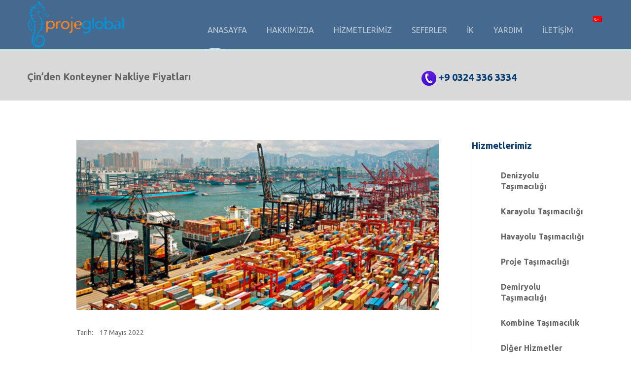

--- FILE ---
content_type: text/html; charset=UTF-8
request_url: https://www.projeglobal.com/cinden-konteyner-nakliye-fiyatlari/
body_size: 18027
content:
<!DOCTYPE html>
<html dir="ltr" lang="tr-TR"
	prefix="og: https://ogp.me/ns#" >
<head>
<!-- Global site tag (gtag.js) - Google Analytics -->
<script async src="https://www.googletagmanager.com/gtag/js?id=UA-129616132-1"></script>
<script>
  window.dataLayer = window.dataLayer || [];
  function gtag(){dataLayer.push(arguments);}
  gtag('js', new Date());

  gtag('config', 'UA-129616132-1');
</script>



<meta charset="UTF-8">
<meta name="viewport" content="width=device-width, initial-scale=1.0">

<!--[if lt IE 9]>
  <script src="//html5shim.googlecode.com/svn/trunk/html5.js"></script>
<![endif]-->

<title>Çin’den Konteyner Nakliye Fiyatları - Proje Global</title>

<link rel="stylesheet" href="https://www.projeglobal.com/wp-content/plugins/sitepress-multilingual-cms/res/css/language-selector.css?v=3.4.1" type="text/css" media="all" />

		<!-- All in One SEO 4.2.8 - aioseo.com -->
		<meta name="description" content="Çin’den Konteyner Nakliye Fiyatları hakkında bilgi almak istiyorsanız: Telefon : +90324 336 33 34 GSM : +90546 831 7471 E-mail: info@projeglobal.com Çin’in Shanghai, Ningbo, Tianjin, Qingdao, Xıamen, Busan, Huangpu, Guangzhou, Xingang limanlarına parsiyel ve karşılıklı komple konteyner taşımacılığında (FCL) ithalat-ihracat yapan firmalarımıza ekonomik fiyat, servis kalitesi ve müşteri memnuniyetinden ödün vermeden Proje Global lojistik ve" />
		<meta name="robots" content="max-image-preview:large" />
		<meta name="google-site-verification" content="0ZfFPy5UzULBbWfIX6iCqYeqH1Dkeom8qR9VtNG5hX8" />
		<link rel="canonical" href="https://www.projeglobal.com/cinden-konteyner-nakliye-fiyatlari/" />
		<meta name="generator" content="All in One SEO (AIOSEO) 4.2.8 " />
		<meta property="og:locale" content="tr_TR" />
		<meta property="og:site_name" content="Proje Global - Lojistik Hizmetleri" />
		<meta property="og:type" content="article" />
		<meta property="og:title" content="Çin’den Konteyner Nakliye Fiyatları - Proje Global" />
		<meta property="og:description" content="Çin’den Konteyner Nakliye Fiyatları hakkında bilgi almak istiyorsanız: Telefon : +90324 336 33 34 GSM : +90546 831 7471 E-mail: info@projeglobal.com Çin’in Shanghai, Ningbo, Tianjin, Qingdao, Xıamen, Busan, Huangpu, Guangzhou, Xingang limanlarına parsiyel ve karşılıklı komple konteyner taşımacılığında (FCL) ithalat-ihracat yapan firmalarımıza ekonomik fiyat, servis kalitesi ve müşteri memnuniyetinden ödün vermeden Proje Global lojistik ve" />
		<meta property="og:url" content="https://www.projeglobal.com/cinden-konteyner-nakliye-fiyatlari/" />
		<meta property="article:published_time" content="2022-05-17T13:53:24+00:00" />
		<meta property="article:modified_time" content="2022-05-18T07:55:18+00:00" />
		<meta property="article:publisher" content="https://www.facebook.com/Projeglobal-Lojistik-ve-D-Tic-Ltd-ti-1112619152137993" />
		<meta name="twitter:card" content="summary" />
		<meta name="twitter:title" content="Çin’den Konteyner Nakliye Fiyatları - Proje Global" />
		<meta name="twitter:description" content="Çin’den Konteyner Nakliye Fiyatları hakkında bilgi almak istiyorsanız: Telefon : +90324 336 33 34 GSM : +90546 831 7471 E-mail: info@projeglobal.com Çin’in Shanghai, Ningbo, Tianjin, Qingdao, Xıamen, Busan, Huangpu, Guangzhou, Xingang limanlarına parsiyel ve karşılıklı komple konteyner taşımacılığında (FCL) ithalat-ihracat yapan firmalarımıza ekonomik fiyat, servis kalitesi ve müşteri memnuniyetinden ödün vermeden Proje Global lojistik ve" />
		<script type="application/ld+json" class="aioseo-schema">
			{"@context":"https:\/\/schema.org","@graph":[{"@type":"BlogPosting","@id":"https:\/\/www.projeglobal.com\/cinden-konteyner-nakliye-fiyatlari\/#blogposting","name":"\u00c7in\u2019den Konteyner Nakliye Fiyatlar\u0131 - Proje Global","headline":"\u00c7in\u2019den Konteyner Nakliye Fiyatlar\u0131","author":{"@id":"https:\/\/www.projeglobal.com\/author\/admin\/#author"},"publisher":{"@id":"https:\/\/www.projeglobal.com\/#organization"},"image":{"@type":"ImageObject","url":"https:\/\/www.projeglobal.com\/wp-content\/uploads\/2018\/11\/port-of-shanghai-china.jpg","width":1024,"height":480},"datePublished":"2022-05-17T13:53:24+03:00","dateModified":"2022-05-18T07:55:18+03:00","inLanguage":"tr-TR","mainEntityOfPage":{"@id":"https:\/\/www.projeglobal.com\/cinden-konteyner-nakliye-fiyatlari\/#webpage"},"isPartOf":{"@id":"https:\/\/www.projeglobal.com\/cinden-konteyner-nakliye-fiyatlari\/#webpage"},"articleSection":"Karayolu Nakliye, nakliye, denizyolu nakliye, konteyner nakliye, Konteyner Ta\u015f\u0131mac\u0131l\u0131\u011f\u0131, lojistik"},{"@type":"BreadcrumbList","@id":"https:\/\/www.projeglobal.com\/cinden-konteyner-nakliye-fiyatlari\/#breadcrumblist","itemListElement":[{"@type":"ListItem","@id":"https:\/\/www.projeglobal.com\/#listItem","position":1,"item":{"@type":"WebPage","@id":"https:\/\/www.projeglobal.com\/","name":"Ev","description":"Proje Global Lojistik Firmas\u0131 olarak karayolu, denizyolu ve havayolu ta\u015f\u0131mac\u0131l\u0131\u011f\u0131 alanlar\u0131nda avantajl\u0131 fiyatlarla lojistik ve karayolu nakliye \u00e7\u00f6z\u00fcmler sunuyoruz","url":"https:\/\/www.projeglobal.com\/"},"nextItem":"https:\/\/www.projeglobal.com\/cinden-konteyner-nakliye-fiyatlari\/#listItem"},{"@type":"ListItem","@id":"https:\/\/www.projeglobal.com\/cinden-konteyner-nakliye-fiyatlari\/#listItem","position":2,"item":{"@type":"WebPage","@id":"https:\/\/www.projeglobal.com\/cinden-konteyner-nakliye-fiyatlari\/","name":"\u00c7in\u2019den Konteyner Nakliye Fiyatlar\u0131","description":"\u00c7in\u2019den Konteyner Nakliye Fiyatlar\u0131 hakk\u0131nda bilgi almak istiyorsan\u0131z: Telefon : +90324 336 33 34 GSM : +90546 831 7471 E-mail: info@projeglobal.com \u00c7in\u2019in Shanghai, Ningbo, Tianjin, Qingdao, X\u0131amen, Busan, Huangpu, Guangzhou, Xingang limanlar\u0131na parsiyel ve kar\u015f\u0131l\u0131kl\u0131 komple konteyner ta\u015f\u0131mac\u0131l\u0131\u011f\u0131nda (FCL) ithalat-ihracat yapan firmalar\u0131m\u0131za ekonomik fiyat, servis kalitesi ve m\u00fc\u015fteri memnuniyetinden \u00f6d\u00fcn vermeden Proje Global lojistik ve","url":"https:\/\/www.projeglobal.com\/cinden-konteyner-nakliye-fiyatlari\/"},"previousItem":"https:\/\/www.projeglobal.com\/#listItem"}]},{"@type":"Organization","@id":"https:\/\/www.projeglobal.com\/#organization","name":"Proje Global","url":"https:\/\/www.projeglobal.com\/","sameAs":["https:\/\/www.facebook.com\/Projeglobal-Lojistik-ve-D-Tic-Ltd-ti-1112619152137993","https:\/\/www.instagram.com\/projegloballojistik\/"]},{"@type":"WebPage","@id":"https:\/\/www.projeglobal.com\/cinden-konteyner-nakliye-fiyatlari\/#webpage","url":"https:\/\/www.projeglobal.com\/cinden-konteyner-nakliye-fiyatlari\/","name":"\u00c7in\u2019den Konteyner Nakliye Fiyatlar\u0131 - Proje Global","description":"\u00c7in\u2019den Konteyner Nakliye Fiyatlar\u0131 hakk\u0131nda bilgi almak istiyorsan\u0131z: Telefon : +90324 336 33 34 GSM : +90546 831 7471 E-mail: info@projeglobal.com \u00c7in\u2019in Shanghai, Ningbo, Tianjin, Qingdao, X\u0131amen, Busan, Huangpu, Guangzhou, Xingang limanlar\u0131na parsiyel ve kar\u015f\u0131l\u0131kl\u0131 komple konteyner ta\u015f\u0131mac\u0131l\u0131\u011f\u0131nda (FCL) ithalat-ihracat yapan firmalar\u0131m\u0131za ekonomik fiyat, servis kalitesi ve m\u00fc\u015fteri memnuniyetinden \u00f6d\u00fcn vermeden Proje Global lojistik ve","inLanguage":"tr-TR","isPartOf":{"@id":"https:\/\/www.projeglobal.com\/#website"},"breadcrumb":{"@id":"https:\/\/www.projeglobal.com\/cinden-konteyner-nakliye-fiyatlari\/#breadcrumblist"},"author":"https:\/\/www.projeglobal.com\/author\/admin\/#author","creator":"https:\/\/www.projeglobal.com\/author\/admin\/#author","image":{"@type":"ImageObject","url":"https:\/\/www.projeglobal.com\/wp-content\/uploads\/2018\/11\/port-of-shanghai-china.jpg","@id":"https:\/\/www.projeglobal.com\/#mainImage","width":1024,"height":480},"primaryImageOfPage":{"@id":"https:\/\/www.projeglobal.com\/cinden-konteyner-nakliye-fiyatlari\/#mainImage"},"datePublished":"2022-05-17T13:53:24+03:00","dateModified":"2022-05-18T07:55:18+03:00"},{"@type":"WebSite","@id":"https:\/\/www.projeglobal.com\/#website","url":"https:\/\/www.projeglobal.com\/","name":"Proje Global","description":"Lojistik Hizmetleri","inLanguage":"tr-TR","publisher":{"@id":"https:\/\/www.projeglobal.com\/#organization"}}]}
		</script>
		<!-- All in One SEO -->

<link rel="alternate" hreflang="tr" href="https://www.projeglobal.com/cinden-konteyner-nakliye-fiyatlari/" />
<link rel='dns-prefetch' href='//maps.googleapis.com' />
<link rel='dns-prefetch' href='//www.googletagmanager.com' />
<link rel='dns-prefetch' href='//fonts.googleapis.com' />
<link rel='dns-prefetch' href='//s.w.org' />
<link rel="alternate" type="application/rss+xml" title="Proje Global &raquo; beslemesi" href="https://www.projeglobal.com/feed/" />
<link rel="alternate" type="application/rss+xml" title="Proje Global &raquo; yorum beslemesi" href="https://www.projeglobal.com/comments/feed/" />
<link rel="alternate" type="application/rss+xml" title="Proje Global &raquo; Çin’den Konteyner Nakliye Fiyatları yorum beslemesi" href="https://www.projeglobal.com/cinden-konteyner-nakliye-fiyatlari/feed/" />
<script type="text/javascript">
window._wpemojiSettings = {"baseUrl":"https:\/\/s.w.org\/images\/core\/emoji\/14.0.0\/72x72\/","ext":".png","svgUrl":"https:\/\/s.w.org\/images\/core\/emoji\/14.0.0\/svg\/","svgExt":".svg","source":{"concatemoji":"https:\/\/www.projeglobal.com\/wp-includes\/js\/wp-emoji-release.min.js?ver=6.0.11"}};
/*! This file is auto-generated */
!function(e,a,t){var n,r,o,i=a.createElement("canvas"),p=i.getContext&&i.getContext("2d");function s(e,t){var a=String.fromCharCode,e=(p.clearRect(0,0,i.width,i.height),p.fillText(a.apply(this,e),0,0),i.toDataURL());return p.clearRect(0,0,i.width,i.height),p.fillText(a.apply(this,t),0,0),e===i.toDataURL()}function c(e){var t=a.createElement("script");t.src=e,t.defer=t.type="text/javascript",a.getElementsByTagName("head")[0].appendChild(t)}for(o=Array("flag","emoji"),t.supports={everything:!0,everythingExceptFlag:!0},r=0;r<o.length;r++)t.supports[o[r]]=function(e){if(!p||!p.fillText)return!1;switch(p.textBaseline="top",p.font="600 32px Arial",e){case"flag":return s([127987,65039,8205,9895,65039],[127987,65039,8203,9895,65039])?!1:!s([55356,56826,55356,56819],[55356,56826,8203,55356,56819])&&!s([55356,57332,56128,56423,56128,56418,56128,56421,56128,56430,56128,56423,56128,56447],[55356,57332,8203,56128,56423,8203,56128,56418,8203,56128,56421,8203,56128,56430,8203,56128,56423,8203,56128,56447]);case"emoji":return!s([129777,127995,8205,129778,127999],[129777,127995,8203,129778,127999])}return!1}(o[r]),t.supports.everything=t.supports.everything&&t.supports[o[r]],"flag"!==o[r]&&(t.supports.everythingExceptFlag=t.supports.everythingExceptFlag&&t.supports[o[r]]);t.supports.everythingExceptFlag=t.supports.everythingExceptFlag&&!t.supports.flag,t.DOMReady=!1,t.readyCallback=function(){t.DOMReady=!0},t.supports.everything||(n=function(){t.readyCallback()},a.addEventListener?(a.addEventListener("DOMContentLoaded",n,!1),e.addEventListener("load",n,!1)):(e.attachEvent("onload",n),a.attachEvent("onreadystatechange",function(){"complete"===a.readyState&&t.readyCallback()})),(e=t.source||{}).concatemoji?c(e.concatemoji):e.wpemoji&&e.twemoji&&(c(e.twemoji),c(e.wpemoji)))}(window,document,window._wpemojiSettings);
</script>
<style type="text/css">
img.wp-smiley,
img.emoji {
	display: inline !important;
	border: none !important;
	box-shadow: none !important;
	height: 1em !important;
	width: 1em !important;
	margin: 0 0.07em !important;
	vertical-align: -0.1em !important;
	background: none !important;
	padding: 0 !important;
}
</style>
	<link rel='stylesheet' id='wp-block-library-css'  href='https://www.projeglobal.com/wp-includes/css/dist/block-library/style.min.css?ver=6.0.11' type='text/css' media='all' />
<style id='joinchat-button-style-inline-css' type='text/css'>
.wp-block-joinchat-button{border:none!important;text-align:center}.wp-block-joinchat-button figure{display:table;margin:0 auto;padding:0}.wp-block-joinchat-button figcaption{font:normal normal 400 .6em/2em var(--wp--preset--font-family--system-font,sans-serif);margin:0;padding:0}.wp-block-joinchat-button .joinchat-button__qr{background-color:#fff;border:6px solid #25d366;border-radius:30px;box-sizing:content-box;display:block;height:200px;margin:auto;overflow:hidden;padding:10px;width:200px}.wp-block-joinchat-button .joinchat-button__qr canvas,.wp-block-joinchat-button .joinchat-button__qr img{display:block;margin:auto}.wp-block-joinchat-button .joinchat-button__link{align-items:center;background-color:#25d366;border:6px solid #25d366;border-radius:30px;display:inline-flex;flex-flow:row nowrap;justify-content:center;line-height:1.25em;margin:0 auto;text-decoration:none}.wp-block-joinchat-button .joinchat-button__link:before{background:transparent var(--joinchat-ico) no-repeat center;background-size:100%;content:"";display:block;height:1.5em;margin:-.75em .75em -.75em 0;width:1.5em}.wp-block-joinchat-button figure+.joinchat-button__link{margin-top:10px}@media (orientation:landscape)and (min-height:481px),(orientation:portrait)and (min-width:481px){.wp-block-joinchat-button.joinchat-button--qr-only figure+.joinchat-button__link{display:none}}@media (max-width:480px),(orientation:landscape)and (max-height:480px){.wp-block-joinchat-button figure{display:none}}

</style>
<style id='global-styles-inline-css' type='text/css'>
body{--wp--preset--color--black: #000000;--wp--preset--color--cyan-bluish-gray: #abb8c3;--wp--preset--color--white: #ffffff;--wp--preset--color--pale-pink: #f78da7;--wp--preset--color--vivid-red: #cf2e2e;--wp--preset--color--luminous-vivid-orange: #ff6900;--wp--preset--color--luminous-vivid-amber: #fcb900;--wp--preset--color--light-green-cyan: #7bdcb5;--wp--preset--color--vivid-green-cyan: #00d084;--wp--preset--color--pale-cyan-blue: #8ed1fc;--wp--preset--color--vivid-cyan-blue: #0693e3;--wp--preset--color--vivid-purple: #9b51e0;--wp--preset--gradient--vivid-cyan-blue-to-vivid-purple: linear-gradient(135deg,rgba(6,147,227,1) 0%,rgb(155,81,224) 100%);--wp--preset--gradient--light-green-cyan-to-vivid-green-cyan: linear-gradient(135deg,rgb(122,220,180) 0%,rgb(0,208,130) 100%);--wp--preset--gradient--luminous-vivid-amber-to-luminous-vivid-orange: linear-gradient(135deg,rgba(252,185,0,1) 0%,rgba(255,105,0,1) 100%);--wp--preset--gradient--luminous-vivid-orange-to-vivid-red: linear-gradient(135deg,rgba(255,105,0,1) 0%,rgb(207,46,46) 100%);--wp--preset--gradient--very-light-gray-to-cyan-bluish-gray: linear-gradient(135deg,rgb(238,238,238) 0%,rgb(169,184,195) 100%);--wp--preset--gradient--cool-to-warm-spectrum: linear-gradient(135deg,rgb(74,234,220) 0%,rgb(151,120,209) 20%,rgb(207,42,186) 40%,rgb(238,44,130) 60%,rgb(251,105,98) 80%,rgb(254,248,76) 100%);--wp--preset--gradient--blush-light-purple: linear-gradient(135deg,rgb(255,206,236) 0%,rgb(152,150,240) 100%);--wp--preset--gradient--blush-bordeaux: linear-gradient(135deg,rgb(254,205,165) 0%,rgb(254,45,45) 50%,rgb(107,0,62) 100%);--wp--preset--gradient--luminous-dusk: linear-gradient(135deg,rgb(255,203,112) 0%,rgb(199,81,192) 50%,rgb(65,88,208) 100%);--wp--preset--gradient--pale-ocean: linear-gradient(135deg,rgb(255,245,203) 0%,rgb(182,227,212) 50%,rgb(51,167,181) 100%);--wp--preset--gradient--electric-grass: linear-gradient(135deg,rgb(202,248,128) 0%,rgb(113,206,126) 100%);--wp--preset--gradient--midnight: linear-gradient(135deg,rgb(2,3,129) 0%,rgb(40,116,252) 100%);--wp--preset--duotone--dark-grayscale: url('#wp-duotone-dark-grayscale');--wp--preset--duotone--grayscale: url('#wp-duotone-grayscale');--wp--preset--duotone--purple-yellow: url('#wp-duotone-purple-yellow');--wp--preset--duotone--blue-red: url('#wp-duotone-blue-red');--wp--preset--duotone--midnight: url('#wp-duotone-midnight');--wp--preset--duotone--magenta-yellow: url('#wp-duotone-magenta-yellow');--wp--preset--duotone--purple-green: url('#wp-duotone-purple-green');--wp--preset--duotone--blue-orange: url('#wp-duotone-blue-orange');--wp--preset--font-size--small: 13px;--wp--preset--font-size--medium: 20px;--wp--preset--font-size--large: 36px;--wp--preset--font-size--x-large: 42px;}.has-black-color{color: var(--wp--preset--color--black) !important;}.has-cyan-bluish-gray-color{color: var(--wp--preset--color--cyan-bluish-gray) !important;}.has-white-color{color: var(--wp--preset--color--white) !important;}.has-pale-pink-color{color: var(--wp--preset--color--pale-pink) !important;}.has-vivid-red-color{color: var(--wp--preset--color--vivid-red) !important;}.has-luminous-vivid-orange-color{color: var(--wp--preset--color--luminous-vivid-orange) !important;}.has-luminous-vivid-amber-color{color: var(--wp--preset--color--luminous-vivid-amber) !important;}.has-light-green-cyan-color{color: var(--wp--preset--color--light-green-cyan) !important;}.has-vivid-green-cyan-color{color: var(--wp--preset--color--vivid-green-cyan) !important;}.has-pale-cyan-blue-color{color: var(--wp--preset--color--pale-cyan-blue) !important;}.has-vivid-cyan-blue-color{color: var(--wp--preset--color--vivid-cyan-blue) !important;}.has-vivid-purple-color{color: var(--wp--preset--color--vivid-purple) !important;}.has-black-background-color{background-color: var(--wp--preset--color--black) !important;}.has-cyan-bluish-gray-background-color{background-color: var(--wp--preset--color--cyan-bluish-gray) !important;}.has-white-background-color{background-color: var(--wp--preset--color--white) !important;}.has-pale-pink-background-color{background-color: var(--wp--preset--color--pale-pink) !important;}.has-vivid-red-background-color{background-color: var(--wp--preset--color--vivid-red) !important;}.has-luminous-vivid-orange-background-color{background-color: var(--wp--preset--color--luminous-vivid-orange) !important;}.has-luminous-vivid-amber-background-color{background-color: var(--wp--preset--color--luminous-vivid-amber) !important;}.has-light-green-cyan-background-color{background-color: var(--wp--preset--color--light-green-cyan) !important;}.has-vivid-green-cyan-background-color{background-color: var(--wp--preset--color--vivid-green-cyan) !important;}.has-pale-cyan-blue-background-color{background-color: var(--wp--preset--color--pale-cyan-blue) !important;}.has-vivid-cyan-blue-background-color{background-color: var(--wp--preset--color--vivid-cyan-blue) !important;}.has-vivid-purple-background-color{background-color: var(--wp--preset--color--vivid-purple) !important;}.has-black-border-color{border-color: var(--wp--preset--color--black) !important;}.has-cyan-bluish-gray-border-color{border-color: var(--wp--preset--color--cyan-bluish-gray) !important;}.has-white-border-color{border-color: var(--wp--preset--color--white) !important;}.has-pale-pink-border-color{border-color: var(--wp--preset--color--pale-pink) !important;}.has-vivid-red-border-color{border-color: var(--wp--preset--color--vivid-red) !important;}.has-luminous-vivid-orange-border-color{border-color: var(--wp--preset--color--luminous-vivid-orange) !important;}.has-luminous-vivid-amber-border-color{border-color: var(--wp--preset--color--luminous-vivid-amber) !important;}.has-light-green-cyan-border-color{border-color: var(--wp--preset--color--light-green-cyan) !important;}.has-vivid-green-cyan-border-color{border-color: var(--wp--preset--color--vivid-green-cyan) !important;}.has-pale-cyan-blue-border-color{border-color: var(--wp--preset--color--pale-cyan-blue) !important;}.has-vivid-cyan-blue-border-color{border-color: var(--wp--preset--color--vivid-cyan-blue) !important;}.has-vivid-purple-border-color{border-color: var(--wp--preset--color--vivid-purple) !important;}.has-vivid-cyan-blue-to-vivid-purple-gradient-background{background: var(--wp--preset--gradient--vivid-cyan-blue-to-vivid-purple) !important;}.has-light-green-cyan-to-vivid-green-cyan-gradient-background{background: var(--wp--preset--gradient--light-green-cyan-to-vivid-green-cyan) !important;}.has-luminous-vivid-amber-to-luminous-vivid-orange-gradient-background{background: var(--wp--preset--gradient--luminous-vivid-amber-to-luminous-vivid-orange) !important;}.has-luminous-vivid-orange-to-vivid-red-gradient-background{background: var(--wp--preset--gradient--luminous-vivid-orange-to-vivid-red) !important;}.has-very-light-gray-to-cyan-bluish-gray-gradient-background{background: var(--wp--preset--gradient--very-light-gray-to-cyan-bluish-gray) !important;}.has-cool-to-warm-spectrum-gradient-background{background: var(--wp--preset--gradient--cool-to-warm-spectrum) !important;}.has-blush-light-purple-gradient-background{background: var(--wp--preset--gradient--blush-light-purple) !important;}.has-blush-bordeaux-gradient-background{background: var(--wp--preset--gradient--blush-bordeaux) !important;}.has-luminous-dusk-gradient-background{background: var(--wp--preset--gradient--luminous-dusk) !important;}.has-pale-ocean-gradient-background{background: var(--wp--preset--gradient--pale-ocean) !important;}.has-electric-grass-gradient-background{background: var(--wp--preset--gradient--electric-grass) !important;}.has-midnight-gradient-background{background: var(--wp--preset--gradient--midnight) !important;}.has-small-font-size{font-size: var(--wp--preset--font-size--small) !important;}.has-medium-font-size{font-size: var(--wp--preset--font-size--medium) !important;}.has-large-font-size{font-size: var(--wp--preset--font-size--large) !important;}.has-x-large-font-size{font-size: var(--wp--preset--font-size--x-large) !important;}
</style>
<link rel='stylesheet' id='contact-form-7-css'  href='https://www.projeglobal.com/wp-content/plugins/contact-form-7/includes/css/styles.css?ver=5.7.2' type='text/css' media='all' />
<link rel='stylesheet' id='rs-plugin-settings-css'  href='https://www.projeglobal.com/wp-content/plugins/revslider/public/assets/css/settings.css?ver=5.4.8' type='text/css' media='all' />
<style id='rs-plugin-settings-inline-css' type='text/css'>
#rs-demo-id {}
</style>
<link rel='stylesheet' id='font_css-css'  href='//fonts.googleapis.com/css?family=Ubuntu%3A300%2C400%2C500%2C700&#038;ver=6.0.11' type='text/css' media='all' />
<link rel='stylesheet' id='ABdev_core_icons-css'  href='https://www.projeglobal.com/wp-content/themes/projeglobal/css/core-icons/core_style.css?ver=3.3.0' type='text/css' media='all' />
<link rel='stylesheet' id='scripts_css-css'  href='https://www.projeglobal.com/wp-content/themes/projeglobal/css/scripts.css?ver=3.3.0' type='text/css' media='all' />
<link rel='stylesheet' id='tcvpb_css-css'  href='https://www.projeglobal.com/wp-content/themes/projeglobal/css/the-creator.css?ver=3.3.0' type='text/css' media='all' />
<link rel='stylesheet' id='mediaelement-css'  href='https://www.projeglobal.com/wp-includes/js/mediaelement/mediaelementplayer-legacy.min.css?ver=4.2.16' type='text/css' media='all' />
<link rel='stylesheet' id='wp-mediaelement-css'  href='https://www.projeglobal.com/wp-includes/js/mediaelement/wp-mediaelement.min.css?ver=6.0.11' type='text/css' media='all' />
<link rel='stylesheet' id='main_css-css'  href='https://www.projeglobal.com/wp-content/themes/projeglobal/style.css?ver=3.3.0' type='text/css' media='all' />
<style id='main_css-inline-css' type='text/css'>

	h2{color: #093d71;}
	h3{color: #093d71;}
	h4{color: #093d71;}
	#topbar{background: #093d71;}
	.tp-leftarrow.tparrows:hover,.tp-rightarrow.tparrows:hover {background: #093d71 !important;}
	.ABdev_overlayed .ABdev_overlay {background:#093d71;}
	.ABdev_overlayed:hover .ABdev_overlay{background:rgba(9,61,113, 0.75);}
	.timeline_postmeta a:hover{color: #093d71;}
	.timeline_postmeta h2 a{color: #093d71;}
	.timeline_postmeta h2{color: #093d71;}
	.post_wrapper h2 a{color: #093d71;}
	.post_content .post_badges .post_type{color: #093d71;}
	#blog_pagination .page-numbers.current,#blog_pagination .page-numbers:hover{background: #093d71;}
	.widget_nav_menu ul li:hover a,.widget_nav_menu .current-menu-item a{color: #093d71;}
	.portfolio_item h4 a{color: #093d71;}
	.portfolio_item .overlayed .overlay {background:#093d71;}
	.portfolio_item:hover .overlayed .overlay{background:rgba(9,61,113, 0.75);}
	.coming_soon_text header p{color: #093d71;}
	#cs_countdown .cs_text{color: #093d71;}
	.tribe-events-list h2.tribe-events-list-event-title a{color: #093d71;}
	.tribe-events-calendar div[id*=tribe-events-daynum-], .tribe-events-calendar div[id*=tribe-events-daynum-] a{background-color: #093d71;}
	header h3{color: #093d71;}
	.tcvpb-event-tabs .nav-tabs li.active a{color: #093d71;}
	.tcvpb-event-tabs .tab-content .tcvpb_event_content h1{color:  #093d71;}
	.tcvpb-event-tabs .tab-content .tcvpb_event_content h1 a{color: #093d71;}
	.tcvpb-accordion .ui-accordion-header {color:#093d71;}
	.tcvpb-tabs .nav-tabs li:hover a {color: #093d71;}
	.tcvpb-tabs-position-left .nav-tabs li.active {color: #093d71;}
	.tcvpb-tabs.tcvpb-tabs-style1 .nav-tabs li.active a {color: #093d71;}
	.tcvpb_stats_excerpt{color: #093d71;}
	.tcvpb_latest_news_shortcode_content h5 a{color: #093d71 !important;}
	.tcvpb_team_member .tcvpb_overlayed .tcvpb_overlay {background:#093d71;}
	.tcvpb_team_member .tcvpb_team_member_name{color: #093d71;}
	.tcvpb_team_member_social_under a{color: #093d71;}
	.tcvpb-teaser i{color: #093d71;}
	.tcvpb_pricing-table-1 .tcvpb_pricebox_header{color: #093d71;}
	.tcvpb_pricing-table-1.with_link:hover .tcvpb_pricebox_header{background: #093d71;}
	.tcvpb_pricing-table-2 .tcvpb_pricebox_header{color: #093d71;}
	.tcvpb_pricing-table-2:hover .tcvpb_pricebox_header{background: #093d71;}
	.tcvpb_service_box .tcvpb_icon_boxed i{color: #093d71;}
	.tcvpb_service_box:hover .tcvpb_icon_boxed{background: #093d71;}
	.tcvpb_service_box:hover .tcvpb_icon_boxed:after{border-top: 9px solid #093d71;}
	.tcvpb-button_main{background: #093d71;}
	.tcvpb-button_light i{color: #093d71;}
	#bbpress-forums div.bbp-forum-header a,
	#bbpress-forums div.bbp-topic-header a,
	#bbpress-forums div.bbp-reply-header a,li.bbp-body li.bbp-forum-topic-count,
	li.bbp-body li.bbp-forum-reply-count,
	li.bbp-body li.bbp-topic-voice-count,
	li.bbp-body li.bbp-topic-reply-count,
	#bbpress-forums fieldset.bbp-form legend{color: #093d71;}
	.bbp-pagination-links a:hover,
	.bbp-pagination-links span.current {background: #093d71;border: 1px solid #093d71;}
	
	a{color: #093d71;}
	button,input[type="submit"] {background: #093d71 !important;}
	input[type="submit"]{border: 1px solid #093d71;}
	.title_bar .breadcrumbs a:hover{color: #093d71;}
	.timeline_postmeta{color: #093d71;}
	.timeline_postmeta a{color: #093d71;}
	.timeline_postmeta h2 a:hover{color: #093d71;}
	.post_wrapper h2 a:hover{color: #093d71;}
	.post_content .post_badges .post_comments .text{color: #093d71;}
	.comment .reply a:hover,.comment .edit-link a:hover{color: #093d71;}
	#post_pagination a,#blog_pagination a{color: #093d71;}
	.wpcf7-submit{background: #093d71 !important;}
	.cf7-transparent-button i{color: #093d71;}
	.widget ul li:before{color: #093d71;}
	.tagcloud a:hover{color: #093d71;}
	.portfolio_navigation a:hover{color: #093d71;}
	.tribe-events-cal-links a i{color: #093d71;}
	.tribe-events-sub-nav li a{color: #093d71;}
	.tribe-events-sub-nav li a:hover{color: #093d71;}
	.tribe-events-notices {color: #093d71;}
	a.tribe-events-ical,a.tribe-events-gcal{background: #093d71 !important;}
	.tribe-events-list h2.tribe-events-list-event-title a:hover{color: #093d71;}
	.tribe-events-list .tribe-events-list-event-description.tribe-events-content a.tribe-events-read-more i{color: #093d71;}
	.tribe-events-list .tribe-events-list-event-description.tribe-events-content a.tribe-events-read-more:hover{color: #093d71;}
	.tcvpb-image-carousel .owl-theme .owl-dots .owl-dot span:hover,.tcvpb-image-carousel .owl-theme .owl-dots .owl-dot.active span{background: #093d71;}
	.tcvpb-image-carousel .owl-theme .owl-nav .owl-prev:hover,.tcvpb-image-carousel .owl-theme .owl-nav .owl-next:hover{background: #093d71;}
	.tcvpb-event-tabs i{color: #093d71;}
	.tcvpb-event-tabs .tcvpb_event_content_meta_info i{color: #093d71;}
	.tcvpb-accordion .ui-icon-triangle-1-e{color: #093d71;}
	.tcvpb-accordion .ui-icon-triangle-1-s{background: #093d71;}
	.tcvpb-accordion .ui-icon-triangle-1-s:after{border-top: 4px solid #093d71;border-left: 15px inset rgba(255,255,255,0);border-right: 15px inset rgba(255,255,255,0);}
	.tcvpb_latest_news_shortcode_content .tcvpb_latest_news_categories a:hover{color: #093d71;}
	.tcvpb-teaser{color: #093d71;}
	.tcvpb-teaser .tcvpb_teaser_title{color: #093d71;}
	.tcvpb_pricing-table-2 .tcvpb_popular-plan .tcvpb_pricebox_name{background: #093d71;}
	.tcvpb_meter .tcvpb_meter_percentage {background: #093d71;}
	.tcvpb_dropcap{background: #093d71;}
	.tcvpb-callout_box{color: #093d71;}
	.tcvpb-button_striped i{color: #093d71 !important;}
	.tcvpb-button_accent{background: #093d71;}
	.tcvpb-button_dark i{color: #093d71;}
	.tcvpb-button_white i{color: #093d71;}
	div.bbp-template-notice.info,.bbp-breadcrumb a:hover{color: #093d71;}
	
	.section_border_top:before,.section_border_top_pattern:before{border-top: 6px solid #cee6e6;}
	.section_color_background{background: #cee6e6;}
	.leading_line:after,.leading_line_bottom:after{background: #cee6e6;}
	header#aeron_header{border-bottom: 4px solid #cee6e6;}
	nav > ul ul{border-bottom: 4px solid #cee6e6;}
	nav > ul ul li.has_children:hover:after{border-left: 5px solid #cee6e6;}
	nav > ul ul li:hover{background: #cee6e6;}
	#magic-line {border-bottom: 5px solid #cee6e6;}
	.ABdev_overlayed .ABdev_overlay p a:hover{color: #cee6e6;}
	#topbar_menu li a:hover {color: #cee6e6;}
	#topbar.announcement_bar_style_1{border-bottom: 2px solid #cee6e6;}
	#topbar.announcement_bar_style_2{border-bottom: 1px solid #cee6e6;}
	#topbar.announcement_bar_style_3{border-bottom: 1px solid #cee6e6;}
	.testimonial_small p{border-bottom: 5px solid #cee6e6 !important;}
	.testimonial_small p:after{border-left: 16px solid #cee6e6 !important;}
	.timeline_postmeta{background: #cee6e6;}
	.timeline_post_left:after{border-right: 7px solid #cee6e6;}
	.timeline_post_right:after{border-left: 7px solid #cee6e6;}
	.post_content .post_badges .post_type{background: #cee6e6;}
	.post_content .post_badges .post_comments .text{background: #cee6e6;}
	.post_content .post_badges .post_type:after,.post_content .post_badges .post_comments .text:after{border-top: 5px solid #cee6e6;}
	#post_pagination,#blog_pagination{background: #cee6e6;}
	.tagcloud a:hover{background: #cee6e6;border-color: #cee6e6;}
	.widget_nav_menu ul li:hover,.widget_nav_menu .current-menu-item{background: #cee6e6;}
	.widget_nav_menu ul li:hover:after,.widget_nav_menu .current-menu-item:after{border-right: 6px solid #cee6e6;}
	.sidebar_left .widget_nav_menu ul li:hover:after,.sidebar_left .widget_nav_menu .current-menu-item:after{border-left: 6px solid #cee6e6;}
	.portfolio_item .overlayed .overlay p a:hover{color: #cee6e6;}
	.overlayed_animated_highlight .overlayed_after{background: #cee6e6;}
	#page404 .big_404{color: #cee6e6;}
	#under_maintenance i{color: #cee6e6;}
	#tribe-events-footer{background: #cee6e6;}
	#tribe-events .tribe-events-button,.tribe-events-button{background: #cee6e6;}
	.tribe-events-notices {background: #cee6e6;}
	footer{border-top: 10px solid #cee6e6;}
	.title_with_after header h3:after{background: #cee6e6;}
	.tcvpb-event-tabs .nav-tabs li.active:after{border-top: 6px solid #cee6e6;}
	.tcvpb-accordion .ui-icon-triangle-1-e{background: #cee6e6;}
	.tcvpb-accordion .ui-icon-triangle-1-e:after{border-left: 4px solid #cee6e6;}
	.tcvpb-tabs-position-left .nav-tabs li.active {background: #cee6e6;}
	.tcvpb-tabs-position-left .nav-tabs li.active:after {border-left: 7px solid #cee6e6;}
	.tcvpb-tabs.tcvpb-tabs-style1 .nav-tabs li.active:after {border-top: 5px solid #cee6e6;}
	.tcvpb_team_member .tcvpb_overlayed .tcvpb_overlay p a:hover{color: #cee6e6;}
	.tcvpb_team_member .tcvpb_overlayed .tcvpb_overlay_after{background: #cee6e6;}
	.tcvpb_pricing-table-1 .tcvpb_pricebox_header{background: #cee6e6;}
	.tcvpb_pricing-table-2 .tcvpb_pricebox_header{background: #cee6e6;}
	.tcvpb_pricing-table-2 .tcvpb_pricebox_feature:last-of-type{border-bottom: 4px solid #cee6e6;}
	.tcvpb_service_box .tcvpb_icon_boxed{background: #cee6e6;}
	.tcvpb_service_box .tcvpb_icon_boxed:after{border-top: 9px solid #cee6e6;}
	.tcvpb-button i{color: #cee6e6;}
	.tcvpb-button_light{background: #cee6e6;}
	.tcvpb-button_accent{color: #cee6e6;}
	.tcvpb-button_accent:hover{color: #cee6e6;}
	div.bbp-template-notice.info{background: #cee6e6;}
	#bbpress-forums div.bbp-forum-header,#bbpress-forums div.bbp-topic-header,#bbpress-forums div.bbp-reply-header{background-color: #cee6e6;}
	#favorite-toggle a:hover,#favorite-toggle span.is-favorite a:hover,#subscription-toggle a:hover,#subscription-toggle span.is-subscribed a:hover{color: #cee6e6;}
	
	section{background: #ffffff;}
	.tcvpb_section_tc{background: #ffffff;}
	.boxed_body_wrapper{background: #ffffff;}
	#ABdev_sticky_header_content{background: #ffffff;}
	nav > ul ul{background: #ffffff;}
	#blog_pagination .page-numbers{background: #ffffff;}
	.tcvpb-tabs .nav-tabs li.active:after{background: #ffffff;}
	.tcvpb-tabs.tcvpb-tabs-position-top .nav-tabs li.active{background: #ffffff;}
	.tcvpb-tabs-position-left .nav-tabs li.active:after{background: #ffffff;}
	.tcvpb-tabs-position-right .nav-tabs li.active:after{background: #ffffff;}
	.tcvpb-event-tabs .tab-content{background: #ffffff;}
	.tcvpb-event-tabs .tab-pane.active_pane{background: #ffffff;}
	.tcvpb_team_member_modal{background: #ffffff;}
	.tcvpb-callout_box.tcvpb-callout_box_style_3{background: #ffffff;}
	.tcvpb-tabs-position-left .nav-tabs{border-right: 1px solid#ffffff;}
	.ABt_testimonials_slide li{background: #ffffff;}
	.ABt_testimonials_slide	.testimonial_small p:after,.testimonial_small p:after{border-bottom:22px solid #ffffff !important;}
	.tcvpb-event-tabs .tcvpb_event_content_meta_info{background-color: #ffffff;}
	.tcvpb-event-tabs .tcvpb_event_content_meta_share .tcvpb_event_content_meta_share_icons{background: #ffffff;}
	#bbpress-forums div.odd, #bbpress-forums ul.odd,#bbpress-forums div.even, #bbpress-forums ul.even{background-color: #ffffff;}
	
	body{color: #656565;}
	a:hover{color: #656565;}
	h5{color: #656565;}
	h6{color: #656565;}
	nav > ul ul li a{color: #656565;}
	nav > ul ul li:hover a{color: #656565;}
	.post_main .postmeta-under a:hover{color: #656565;}
	#blog_pagination .page-numbers.prev:hover,#blog_pagination .page-numbers.next:hover,#blog_pagination .page-numbers.dots:hover{color: #656565;}
	.cf7-transparent-button input.wpcf7-submit{color: #656565 !important;}
	.widget_nav_menu ul li a{color: #656565;}
	.portfolio_navigation a{color: #656565;}
	.tribe-events-list .tribe-events-list-event-description.tribe-events-content a.tribe-events-read-more{color: #656565;}
	.tcvpb-event-tabs .tab-content .tcvpb_event_content p{color:#656565;}
	.tcvpb-tabs .nav-tabs li a {color: #656565;}
	.tcvpb-callout_box_4{color: #656565;}
	.placeholder{color: #656565;}
	::-webkit-input-placeholder {  color: #656565;}
	:-moz-placeholder {  color: #656565;}
	::-moz-placeholder {  color: #656565;}
	:-ms-input-placeholder {  color: #656565;}
	.title_bar .breadcrumbs{color: #656565;}
	.title_bar .breadcrumbs a{color: #656565;}
	.post_main .postmeta-under{color: #656565;}
	.post_main .postmeta-under a{color: #656565;}
	.comment .comment-author,.comment time,.comment .reply,.comment .edit-link,.comment .reply a,.comment .edit-link a{color: #656565;}
	.tagcloud a{color: #656565;}
	footer .tagcloud a:hover{border-color: #656565;}
	.portfolio_item{color: #656565;}
	.single_portfolio_meta{color: #656565;}
	footer{color: #656565;}
	footer #footer_copyright .footer_social_links a{color: #656565;}
	.tcvpb-event-tabs .nav-tabs li a{color: #656565;}
	.tcvpb_latest_news_shortcode_content .tcvpb_latest_news_time,.tcvpb_latest_news_shortcode_content .tcvpb_latest_news_categories a{color: #656565;}
	.tcvpb_team_member .tcvpb_team_member_position{color: #656565;}
	.ABt_testimonials_slide	.testimonial_small .source{color: #656565;}
	.ABt_testimonials_slide	.testimonial_big p{color: #656565;}
	.ABt_testimonials_slide	.testimonial_big .source{color: #656565;}
	
		header#aeron_header{background:rgba(9,61,113, 0.7);}
		header#aeron_header.full_opacity{background:rgba(9,61,113, 0.9);}
	
		nav>ul>li>a{
			color:;
		}
	
		nav>ul>li a:hover,
		nav>ul>.current-menu-item>a{
			color:;
		}
	
		#topbar.announcement_bar_style_3, 
		footer,
		.tcvpb_pricing-table-1 .tcvpb_popular-plan .tcvpb_pricebox_featured_text{
			background:;
		}

		footer .tagcloud a:hover{
			color:;
		}
	
		footer .tagcloud a{
			border-color:;
		}
	
		footer #footer_copyright{
			border-top-color:;
		}
	
		footer a{
			color:;
		}
	.title_bar{ background-color:#d9d9d9; ; ; ; ;}
</style>
<link rel='stylesheet' id='responsive_css-css'  href='https://www.projeglobal.com/wp-content/themes/projeglobal/css/responsive.css?ver=6.0.11' type='text/css' media='all' />
<link rel='stylesheet' id='joinchat-css'  href='https://www.projeglobal.com/wp-content/plugins/creame-whatsapp-me/public/css/joinchat.min.css?ver=4.5.14' type='text/css' media='all' />
<style id='joinchat-inline-css' type='text/css'>
.joinchat{ --red:37; --green:211; --blue:102; }
</style>
<script type='text/javascript' src='https://www.projeglobal.com/wp-includes/js/jquery/jquery.min.js?ver=3.6.0' id='jquery-core-js'></script>
<script type='text/javascript' src='https://www.projeglobal.com/wp-includes/js/jquery/jquery-migrate.min.js?ver=3.3.2' id='jquery-migrate-js'></script>
<script type='text/javascript' src='https://www.projeglobal.com/wp-content/plugins/revslider/public/assets/js/jquery.themepunch.tools.min.js?ver=5.4.8' id='tp-tools-js'></script>
<script type='text/javascript' src='https://www.projeglobal.com/wp-content/plugins/revslider/public/assets/js/jquery.themepunch.revolution.min.js?ver=5.4.8' id='revmin-js'></script>

<!-- Site Kit tarafından eklenen Google etiketi (gtag.js) snippet&#039;i -->
<!-- Site Kit tarafından eklenen Google Ads snippet&#039;i -->
<script type='text/javascript' src='https://www.googletagmanager.com/gtag/js?id=AW-17682300339' id='google_gtagjs-js' async></script>
<script type='text/javascript' id='google_gtagjs-js-after'>
window.dataLayer = window.dataLayer || [];function gtag(){dataLayer.push(arguments);}
gtag("js", new Date());
gtag("set", "developer_id.dZTNiMT", true);
gtag("config", "AW-17682300339");
 window._googlesitekit = window._googlesitekit || {}; window._googlesitekit.throttledEvents = []; window._googlesitekit.gtagEvent = (name, data) => { var key = JSON.stringify( { name, data } ); if ( !! window._googlesitekit.throttledEvents[ key ] ) { return; } window._googlesitekit.throttledEvents[ key ] = true; setTimeout( () => { delete window._googlesitekit.throttledEvents[ key ]; }, 5 ); gtag( "event", name, { ...data, event_source: "site-kit" } ); }; 
</script>
<link rel="https://api.w.org/" href="https://www.projeglobal.com/wp-json/" /><link rel="alternate" type="application/json" href="https://www.projeglobal.com/wp-json/wp/v2/posts/422" /><link rel="EditURI" type="application/rsd+xml" title="RSD" href="https://www.projeglobal.com/xmlrpc.php?rsd" />
<link rel="wlwmanifest" type="application/wlwmanifest+xml" href="https://www.projeglobal.com/wp-includes/wlwmanifest.xml" /> 
<meta name="generator" content="WordPress 6.0.11" />
<link rel='shortlink' href='https://www.projeglobal.com/?p=422' />
<link rel="alternate" type="application/json+oembed" href="https://www.projeglobal.com/wp-json/oembed/1.0/embed?url=https%3A%2F%2Fwww.projeglobal.com%2Fcinden-konteyner-nakliye-fiyatlari%2F" />
<link rel="alternate" type="text/xml+oembed" href="https://www.projeglobal.com/wp-json/oembed/1.0/embed?url=https%3A%2F%2Fwww.projeglobal.com%2Fcinden-konteyner-nakliye-fiyatlari%2F&#038;format=xml" />
<meta name="generator" content="Site Kit by Google 1.164.0" /><meta name="generator" content="WPML ver:3.4.1 stt:1,54;" />
<script type="text/javascript">
(function(url){
	if(/(?:Chrome\/26\.0\.1410\.63 Safari\/537\.31|WordfenceTestMonBot)/.test(navigator.userAgent)){ return; }
	var addEvent = function(evt, handler) {
		if (window.addEventListener) {
			document.addEventListener(evt, handler, false);
		} else if (window.attachEvent) {
			document.attachEvent('on' + evt, handler);
		}
	};
	var removeEvent = function(evt, handler) {
		if (window.removeEventListener) {
			document.removeEventListener(evt, handler, false);
		} else if (window.detachEvent) {
			document.detachEvent('on' + evt, handler);
		}
	};
	var evts = 'contextmenu dblclick drag dragend dragenter dragleave dragover dragstart drop keydown keypress keyup mousedown mousemove mouseout mouseover mouseup mousewheel scroll'.split(' ');
	var logHuman = function() {
		if (window.wfLogHumanRan) { return; }
		window.wfLogHumanRan = true;
		var wfscr = document.createElement('script');
		wfscr.type = 'text/javascript';
		wfscr.async = true;
		wfscr.src = url + '&r=' + Math.random();
		(document.getElementsByTagName('head')[0]||document.getElementsByTagName('body')[0]).appendChild(wfscr);
		for (var i = 0; i < evts.length; i++) {
			removeEvent(evts[i], logHuman);
		}
	};
	for (var i = 0; i < evts.length; i++) {
		addEvent(evts[i], logHuman);
	}
})('//www.projeglobal.com/?wordfence_lh=1&hid=F4FE4FEB8CA5115625B5EC3F25D385DC');
</script>
<style type="text/css">#lang_sel_list a.lang_sel_sel, #lang_sel_list a.lang_sel_sel:visited{color:#444444;}#lang_sel_list a:hover, #lang_sel_list a.lang_sel_sel:hover{color:#000000;}#lang_sel_list a.lang_sel_sel, #lang_sel_list a.lang_sel_sel:visited{background-color:#ffffff;}#lang_sel_list a.lang_sel_sel:hover{background-color:#eeeeee;}#lang_sel_list ul a.lang_sel_other, #lang_sel_list ul a.lang_sel_other:visited{color:#444444;}#lang_sel_list ul a.lang_sel_other:hover{color:#000000;}#lang_sel_list ul a.lang_sel_other, #lang_sel li ul a:link, #lang_sel_list ul a.lang_sel_other:visited{background-color:#ffffff;}#lang_sel_list ul a.lang_sel_other:hover{background-color:#eeeeee;}#lang_sel_list a, #lang_sel_list a:visited{border-color:#cdcdcd;} #lang_sel_list  ul{border-top:1px solid #cdcdcd;}</style>
<meta name="generator" content="Powered by Slider Revolution 5.4.8 - responsive, Mobile-Friendly Slider Plugin for WordPress with comfortable drag and drop interface." />
<script type="text/javascript">function setREVStartSize(e){									
						try{ e.c=jQuery(e.c);var i=jQuery(window).width(),t=9999,r=0,n=0,l=0,f=0,s=0,h=0;
							if(e.responsiveLevels&&(jQuery.each(e.responsiveLevels,function(e,f){f>i&&(t=r=f,l=e),i>f&&f>r&&(r=f,n=e)}),t>r&&(l=n)),f=e.gridheight[l]||e.gridheight[0]||e.gridheight,s=e.gridwidth[l]||e.gridwidth[0]||e.gridwidth,h=i/s,h=h>1?1:h,f=Math.round(h*f),"fullscreen"==e.sliderLayout){var u=(e.c.width(),jQuery(window).height());if(void 0!=e.fullScreenOffsetContainer){var c=e.fullScreenOffsetContainer.split(",");if (c) jQuery.each(c,function(e,i){u=jQuery(i).length>0?u-jQuery(i).outerHeight(!0):u}),e.fullScreenOffset.split("%").length>1&&void 0!=e.fullScreenOffset&&e.fullScreenOffset.length>0?u-=jQuery(window).height()*parseInt(e.fullScreenOffset,0)/100:void 0!=e.fullScreenOffset&&e.fullScreenOffset.length>0&&(u-=parseInt(e.fullScreenOffset,0))}f=u}else void 0!=e.minHeight&&f<e.minHeight&&(f=e.minHeight);e.c.closest(".rev_slider_wrapper").css({height:f})					
						}catch(d){console.log("Failure at Presize of Slider:"+d)}						
					};</script>
</head>

<body data-rsssl=1 class="post-template-default single single-post postid-422 single-format-standard">

	<header id="aeron_header" class="">

		
		<div class="container">
			<div class="row">
				<div class="span3 logo">
					<a href="https://www.projeglobal.com">
													<img id="main_logo" src="https://www.projeglobal.com/wp-content/uploads/2016/06/logo-3.png" alt="Proje Global">
																	</a>
				</div>
									<nav class="span9">
						<ul id="main_menu" class=""><li id="nav-menu-item-56" class="main-menu-item  menu-first menu-item-depth-0 menu-item menu-item-type-post_type menu-item-object-page menu-item-home"><a  href="https://www.projeglobal.com/" class="menu-link main-menu-link"><div class="menu-placeholder"></div><span>Anasayfa</span></a></li>
<li id="nav-menu-item-197" class="main-menu-item   menu-item-depth-0 menu-item menu-item-type-post_type menu-item-object-page menu-item-has-children has_children"><a  href="https://www.projeglobal.com/hakkimizda/" class="menu-link main-menu-link"><div class="menu-placeholder"></div><span>Hakkımızda</span></a>
<ul class="navi first  menu-depth-1">
	<li id="nav-menu-item-1401" class="   menu-item-depth-1 menu-item menu-item-type-post_type menu-item-object-page"><a  href="https://www.projeglobal.com/belgelerimiz/" class="menu-link sub-menu-link"><span>Belgelerimiz</span></a></li>
</ul>
</li>
<li id="nav-menu-item-106" class="main-menu-item   menu-item-depth-0 menu-item menu-item-type-custom menu-item-object-custom menu-item-has-children has_children"><a  href="#" class="menu-link main-menu-link"><div class="menu-placeholder"></div><span>Hizmetlerimiz</span></a>
<ul class="navi first  menu-depth-1">
	<li id="nav-menu-item-111" class="   menu-item-depth-1 menu-item menu-item-type-post_type menu-item-object-page"><a  href="https://www.projeglobal.com/denizyolu-tasimaciligi/" class="menu-link sub-menu-link"><span>Denizyolu Taşımacılığı</span></a></li>
	<li id="nav-menu-item-117" class="   menu-item-depth-1 menu-item menu-item-type-post_type menu-item-object-page"><a  href="https://www.projeglobal.com/karayolu-tasimaciligi/" class="menu-link sub-menu-link"><span>Karayolu Taşımacılığı</span></a></li>
	<li id="nav-menu-item-114" class="   menu-item-depth-1 menu-item menu-item-type-post_type menu-item-object-page"><a  href="https://www.projeglobal.com/havayolu-tasimaciligi/" class="menu-link sub-menu-link"><span>Havayolu Taşımacılığı</span></a></li>
	<li id="nav-menu-item-235" class="   menu-item-depth-1 menu-item menu-item-type-post_type menu-item-object-page"><a  href="https://www.projeglobal.com/proje-tasimaciligi/" class="menu-link sub-menu-link"><span>Proje Taşımacılığı</span></a></li>
	<li id="nav-menu-item-110" class="   menu-item-depth-1 menu-item menu-item-type-post_type menu-item-object-page"><a  href="https://www.projeglobal.com/demiryolu-tasimaciligi/" class="menu-link sub-menu-link"><span>Demiryolu Taşımacılığı</span></a></li>
	<li id="nav-menu-item-1393" class="   menu-item-depth-1 menu-item menu-item-type-post_type menu-item-object-page"><a  href="https://www.projeglobal.com/panelvan-tasimaciligi-ekspress/" class="menu-link sub-menu-link"><span>Yurtdışı Ekspress Kargo</span></a></li>
	<li id="nav-menu-item-1433" class="   menu-item-depth-1 menu-item menu-item-type-post_type menu-item-object-page"><a  href="https://www.projeglobal.com/parsiyel-tasimacilik/" class="menu-link sub-menu-link"><span>Parsiyel Taşımacılık</span></a></li>
	<li id="nav-menu-item-165" class="   menu-item-depth-1 menu-item menu-item-type-post_type menu-item-object-page"><a  href="https://www.projeglobal.com/kombine-tasimacilik/" class="menu-link sub-menu-link"><span>Kombine Taşımacılık</span></a></li>
	<li id="nav-menu-item-233" class="   menu-item-depth-1 menu-item menu-item-type-post_type menu-item-object-page"><a  href="https://www.projeglobal.com/dis-ticaret/" class="menu-link sub-menu-link"><span>Dış Ticaret</span></a></li>
	<li id="nav-menu-item-234" class="   menu-item-depth-1 menu-item menu-item-type-post_type menu-item-object-page"><a  href="https://www.projeglobal.com/diger-hizmetler/" class="menu-link sub-menu-link"><span>Diğer Hizmetler</span></a></li>
</ul>
</li>
<li id="nav-menu-item-3747" class="main-menu-item   menu-item-depth-0 menu-item menu-item-type-custom menu-item-object-custom menu-item-has-children has_children"><a  href="#" class="menu-link main-menu-link"><div class="menu-placeholder"></div><span>Seferler</span></a>
<ul class="navi first  menu-depth-1">
	<li id="nav-menu-item-3748" class="   menu-item-depth-1 menu-item menu-item-type-post_type menu-item-object-post"><a  href="https://www.projeglobal.com/turkiye-italya-karayolu-tasimaciligi/" class="menu-link sub-menu-link"><span>Türkiye – İtalya Karayolu Taşımacılığı</span></a></li>
	<li id="nav-menu-item-3752" class="   menu-item-depth-1 menu-item menu-item-type-post_type menu-item-object-post"><a  href="https://www.projeglobal.com/turkiye-azerbaycan-karayolu-tasimaciligi/" class="menu-link sub-menu-link"><span>Türkiye-Azerbaycan Karayolu Taşımacılığı</span></a></li>
</ul>
</li>
<li id="nav-menu-item-130" class="main-menu-item   menu-item-depth-0 menu-item menu-item-type-post_type menu-item-object-page"><a  href="https://www.projeglobal.com/insan-kaynaklari/" class="menu-link main-menu-link"><div class="menu-placeholder"></div><span>İK</span></a></li>
<li id="nav-menu-item-262" class="main-menu-item   menu-item-depth-0 menu-item menu-item-type-custom menu-item-object-custom menu-item-has-children has_children"><a  href="#" class="menu-link main-menu-link"><div class="menu-placeholder"></div><span>Yardım</span></a>
<ul class="navi first  menu-depth-1">
	<li id="nav-menu-item-151" class="   menu-item-depth-1 menu-item menu-item-type-post_type menu-item-object-page"><a  href="https://www.projeglobal.com/faydali-bilgiler-ve-linkler/" class="menu-link sub-menu-link"><span>Faydalı Bilgiler ve Linkler</span></a></li>
	<li id="nav-menu-item-265" class="   menu-item-depth-1 menu-item menu-item-type-post_type menu-item-object-page"><a  href="https://www.projeglobal.com/denizyolu-terimleri/" class="menu-link sub-menu-link"><span>Denizyolu Terimleri</span></a></li>
	<li id="nav-menu-item-264" class="   menu-item-depth-1 menu-item menu-item-type-post_type menu-item-object-page"><a  href="https://www.projeglobal.com/karayolu-terimleri/" class="menu-link sub-menu-link"><span>Karayolu Terimleri</span></a></li>
	<li id="nav-menu-item-263" class="   menu-item-depth-1 menu-item menu-item-type-post_type menu-item-object-page"><a  href="https://www.projeglobal.com/havayolu-terimleri/" class="menu-link sub-menu-link"><span>Havayolu Terimleri</span></a></li>
</ul>
</li>
<li id="nav-menu-item-119" class="main-menu-item   menu-item-depth-0 menu-item menu-item-type-post_type menu-item-object-page"><a  href="https://www.projeglobal.com/iletisim/" class="menu-link main-menu-link"><div class="menu-placeholder"></div><span>İletişim</span></a></li>
<li class="menu-item menu-item-language menu-item-language-current menu-item-has-children"><a href="#" onclick="return false"><img class="iclflag" src="https://www.projeglobal.com/wp-content/plugins/sitepress-multilingual-cms/res/flags/tr.png" width="18" height="12" alt="tr" title="Türkçe" /></a></li></ul>					</nav>
					<i class="ci_icon-menu" id="ABdev_menu_toggle"></i>
						</div>
		</div>
	</header>
	<section class="title_bar ">
		<div class="container">
			<div class="row">
				<div class="span8">
											<h1>Çin’den Konteyner Nakliye Fiyatları</h1>
									</div>
				<div class="span4">
			<h1>	<a href="tel://+903243363334"><img src="https://www.projeglobal.com/wp-content/uploads/2018/11/phone-projeglobal.png" /></a>
<a href="tel://+903243363334">+9 0324 336 3334</h1></a>
				</div>
				
			</div>
		</div>
	</section>
	<section>
		<div class="container">

			<div class="row">

				<div class="span9 content_with_right_sidebar">
												
							<div class="post_content">
							
								<div class="post_main post-422 post type-post status-publish format-standard has-post-thumbnail hentry category-karayolu-nakliye category-nakliye tag-denizyolu-nakliye tag-konteyner-nakliye tag-konteyner-tasimaciligi tag-lojistik">
									<img width="1024" height="480" src="https://www.projeglobal.com/wp-content/uploads/2018/11/port-of-shanghai-china.jpg" class="attachment-post-thumbnail size-post-thumbnail wp-post-image" alt="" srcset="https://www.projeglobal.com/wp-content/uploads/2018/11/port-of-shanghai-china.jpg 1024w, https://www.projeglobal.com/wp-content/uploads/2018/11/port-of-shanghai-china-300x141.jpg 300w, https://www.projeglobal.com/wp-content/uploads/2018/11/port-of-shanghai-china-768x360.jpg 768w" sizes="(max-width: 1024px) 100vw, 1024px" />									<div class="postmeta-under">
										Tarih: <i class="whhg-calendar"></i> <span class="date">17 Mayıs 2022</span> 
										 
										
									</div>
									<p><strong>Çin’den Konteyner Nakliye Fiyatları hakkında bilgi almak istiyorsanız:</strong></p>
<p><strong>Telefon : +90324 336 33 34</strong><br />
<strong>GSM : +90546 831 7471</strong><br />
<strong>E-mail: info@projeglobal.com</strong></p>
<p>Çin’in Shanghai, Ningbo, Tianjin, Qingdao, Xıamen, Busan, Huangpu, Guangzhou, Xingang limanlarına parsiyel ve karşılıklı komple konteyner taşımacılığında (FCL) ithalat-ihracat yapan firmalarımıza ekonomik fiyat, servis kalitesi ve müşteri memnuniyetinden ödün vermeden Proje Global lojistik ve dış ticaret limited şirketi olarak cazip fiyat tekliflerimizle hizmetinizdeyiz. Çin -Türkiye, Türkiye &#8211; Çin arası <strong>konteyner nakliye</strong> fiyatlarımızla ilgili cazip tekliflerimiz hakkında bilgi almak için direk irtibata geçin ve fiyat alın!</p>
<p>Çin &#8211; Türkiye karşılıklı konteyner nakliye işlemleri ile ilgili tüm ticari ihracat ve ithalat yüklemeleri şirketimiz Proje Global Lojistik tarafından yapılmakta olup, sigorta masrafları dahil en ekonomik fiyatlarla size hizmet sunmaktan onur duyarız.</p>
<p>Çin ve Avrupa arasında konteyner taşıma maliyeti 10 kattan fazla arttı</p>
<p>2021’e, Çin’deki covid-19 kökenli kapanmaların bir yansıması olarak, çip ve konteyner krizi damgasını vurdu. Çin ve Avrupa arası konteyner maliyetleri 10 kattan fazla arttı.<br />
&nbsp;</p>
<p><strong>Çin &#8211; Türkiye, Türkiye &#8211; Çin arası deniz yolu nakliye hizmeti</strong> veren firmamız, haftalık gemi programını değerli müşterilerimize vermektedir. Çin denizyolu nakliye hizmetiyle ilgili fabrika dolum veya liman dolum zamanları çalışanlarımız tarafından takip edilerek, operasyonel tüm süreçler profesyonel bir şekilde yönetilirken, siz değerli müşterilerimize gerekli bilgilendirmeler yapılmaktadır.</p>
<p>Proje Global Lojistik olarak Türkiye’den Çin’e, Çin’den Türkiye’ye karşılıklı olarak <a href="https://www.projeglobal.com/tag/konteyner-tasimaciligi/"><strong>konteyner taşımacılığı</strong> </a>yapmaktayız. Çin &#8211; Türkiye, Türkiye &#8211; Çin arası konteyner taşımacılığı ile ilgili fiyat bilgisi için müşteri temsilcilerimizle irtibata geçin, kazançlı çıkın!</p>
<p><img loading="lazy" class="alignnone size-medium wp-image-423" src="https://www.projeglobal.com/wp-content/uploads/2018/11/port-cin-konteyner-300x186.jpg" alt="" width="300" height="186" srcset="https://www.projeglobal.com/wp-content/uploads/2018/11/port-cin-konteyner-300x186.jpg 300w, https://www.projeglobal.com/wp-content/uploads/2018/11/port-cin-konteyner-768x477.jpg 768w, https://www.projeglobal.com/wp-content/uploads/2018/11/port-cin-konteyner.jpg 800w" sizes="(max-width: 300px) 100vw, 300px" /></p>
<p><img loading="lazy" class="size-medium wp-image-424" src="https://www.projeglobal.com/wp-content/uploads/2018/11/Port-of-Shanghai-300x214.jpg" alt="" width="300" height="214" srcset="https://www.projeglobal.com/wp-content/uploads/2018/11/Port-of-Shanghai-300x214.jpg 300w, https://www.projeglobal.com/wp-content/uploads/2018/11/Port-of-Shanghai-768x548.jpg 768w, https://www.projeglobal.com/wp-content/uploads/2018/11/Port-of-Shanghai-1024x731.jpg 1024w, https://www.projeglobal.com/wp-content/uploads/2018/11/Port-of-Shanghai.jpg 1350w" sizes="(max-width: 300px) 100vw, 300px" /></p>
<h4><strong><span style="color: #000000;">ÇİN KONTEYNER TAŞIMACILIK İÇİN GEREKLİ EVRAKLAR</span></strong></h4>
<p>Çin Karayolu Konteyner Nakliye için gerekli evraklar; Tır Karnesi, CMR Belgesi, FİATA Tesellüm Belgeleri, Nakliyeci Makbuzu şeklindedir. Tır Karnesi&#8217;ne sahip olan tırlarımız, ürünlerin teslim ve gümrük aşamalarında daha az prosedürle ve daha hızlı nakliye hizmeti verebilmektedir. CMR Belgesi aslında CMR Anlaşması sonucu oluşan, diğer bir adıyla Karayolu Taşıma Belgesi olarak bilinmektedir. FİATA Tesellüm Belgeleri ise 150 ülkede kabul gören, aracı tarafından teslim alınan ve karşılığında verilen belgedir.</p>
<p>Çin Denizyolu Taşımacılığı için gerekli evraklar; ATR Dolaşım Belgesi, Menşei Şahadetnamesi, Sağlık ve Veteriner Sertifikası, Deniz Konşimentosu, Konsolosluk Faturası şeklindedir.</p>
<p>Müşteri temsilcimizle iletişime geçtiğiniz taktirde çıkan ürün, çıkan gümrük, ürünün nerede gümrüğe açılacağı, bir depoya mı yoksa bir müşteriye mi teslim edileceği bilgileri alınıp süreç ortalama 1 ila 10 gün içerisinde tamamlanmaktadır. <span style="color: #0000ff;"><a style="color: #0000ff;" href="https://www.projeglobal.com/" target="_blank" rel="noopener">Proje Global Lojistik</a></span> olarak; hızlı ve güvenilir teslimat, profesyonel araç ve personel kalitesine sahip, markalaşmış, müşterilerine lojistik çözümler sunan bir firmayız. Bizlere ulaşın, lojistik çözümlerimizden ve hizmet kalitemizden yararlanın&#8230;</p>
																		<b> Etiketler:</b><i class="whhg-tags"></i><a href="https://www.projeglobal.com/tag/denizyolu-nakliye/" rel="tag">denizyolu nakliye</a>, <a href="https://www.projeglobal.com/tag/konteyner-nakliye/" rel="tag">konteyner nakliye</a>, <a href="https://www.projeglobal.com/tag/konteyner-tasimaciligi/" rel="tag">Konteyner Taşımacılığı</a>, <a href="https://www.projeglobal.com/tag/lojistik/" rel="tag">lojistik</a> 								</div>
							</div>
							
						
										
					
				</div><!-- end span8 main-content -->
				
				<aside class="span3 sidebar">
					<div id="nav_menu-2" class="widget widget_nav_menu"><div class="sidebar-widget-heading"><h3>Hizmetlerimiz</h3></div><div class="menu-lojistik-container"><ul id="menu-lojistik" class="menu"><li id="menu-item-99" class="menu-item menu-item-type-post_type menu-item-object-page menu-item-99"><a href="https://www.projeglobal.com/denizyolu-tasimaciligi/">Denizyolu Taşımacılığı</a></li>
<li id="menu-item-70" class="menu-item menu-item-type-post_type menu-item-object-page menu-item-70"><a href="https://www.projeglobal.com/karayolu-tasimaciligi/">Karayolu Taşımacılığı</a></li>
<li id="menu-item-102" class="menu-item menu-item-type-post_type menu-item-object-page menu-item-102"><a href="https://www.projeglobal.com/havayolu-tasimaciligi/">Havayolu Taşımacılığı</a></li>
<li id="menu-item-238" class="menu-item menu-item-type-post_type menu-item-object-page menu-item-238"><a href="https://www.projeglobal.com/proje-tasimaciligi/">Proje Taşımacılığı</a></li>
<li id="menu-item-98" class="menu-item menu-item-type-post_type menu-item-object-page menu-item-98"><a href="https://www.projeglobal.com/demiryolu-tasimaciligi/">Demiryolu Taşımacılığı</a></li>
<li id="menu-item-169" class="menu-item menu-item-type-post_type menu-item-object-page menu-item-169"><a href="https://www.projeglobal.com/kombine-tasimacilik/">Kombine Taşımacılık</a></li>
<li id="menu-item-237" class="menu-item menu-item-type-post_type menu-item-object-page menu-item-237"><a href="https://www.projeglobal.com/diger-hizmetler/">Diğer Hizmetler</a></li>
<li id="menu-item-236" class="menu-item menu-item-type-post_type menu-item-object-page menu-item-236"><a href="https://www.projeglobal.com/dis-ticaret/">Dış Ticaret</a></li>
</ul></div></div>
		<div id="recent-posts-4" class="widget widget_recent_entries">
		<div class="sidebar-widget-heading"><h3>Hizmetlerimiz</h3></div>
		<ul>
											<li>
					<a href="https://www.projeglobal.com/turkiye-azerbaycan-karayolu-tasimaciligi/">Türkiye-Azerbaycan Karayolu Taşımacılığı</a>
									</li>
											<li>
					<a href="https://www.projeglobal.com/turkiye-italya-karayolu-tasimaciligi/">Türkiye &#8211; İtalya Karayolu Taşımacılığı</a>
									</li>
											<li>
					<a href="https://www.projeglobal.com/misir-konteyner-tasimaciligi/">Mısır Konteyner Taşımacılığı</a>
									</li>
											<li>
					<a href="https://www.projeglobal.com/dubai-konteyner-tasimaciligi/">Dubai Konteyner Taşımacılığı</a>
									</li>
											<li>
					<a href="https://www.projeglobal.com/lubnan-konteyner-tasimaciligi/">Lübnan Konteyner Taşımacılığı</a>
									</li>
											<li>
					<a href="https://www.projeglobal.com/italya-karayolu-nakliyee/">İtalya Karayolu Nakliye</a>
									</li>
											<li>
					<a href="https://www.projeglobal.com/italya-parsiyel-tasimacilik/">İtalya Parsiyel Taşımacılık</a>
									</li>
											<li>
					<a href="https://www.projeglobal.com/gaziantep-almanya-nakliye/">Gaziantep &#8211; Almanya Nakliye</a>
									</li>
											<li>
					<a href="https://www.projeglobal.com/mersin-almanya-nakliye/">Mersin &#8211; Almanya Nakliye</a>
									</li>
											<li>
					<a href="https://www.projeglobal.com/turkiye-iran-nakliye/">İran Nakliye</a>
									</li>
					</ul>

		</div>				</aside><!-- end span4 sidebar -->

			</div><!-- end row -->

		</div>
	</section>

	<section id="post_pagination" class="clearfix">
		<div class="container">
			<span class="prev"><a href="https://www.projeglobal.com/fas-casablanca-parsiyel-denizyolu-nakliye/" rel="prev">&laquo; Fas Casablanca Parsiyel Denizyolu Nakliye</a></span>
			<span class="next"><a href="https://www.projeglobal.com/proje-global-havayolu-tasimaciligi/" rel="next">Proje Global Havayolu Taşımacılığı &raquo;</a></span>
		</div>
	</section>


	
		<footer id="main_footer">
			<div id="footer_columns" class="container">
				<div class="row">
					<div class="span3 clearfix">
						<div id="text-2" class="widget widget_text"><h4 class=footer-widget-heading>Karayolu Taşımacılığı</h4>			<div class="textwidget">Mersin Lojistik Firması  Proje Global, <br>
Başta karayolu taşımacılığı olmak üzere <br>
denizyolu, havayolu ve demiryolu taşımacılık <br>
Panelvan Taşımalılık hizmeti veriyoruz.<br>

Amacımız Hızlı, Ekonomik ve Güvenilir<br>
Konteyner Taşımacılığı



</div>
		</div>					</div>
					<div class="span3 clearfix">
						<div id="text-5" class="widget widget_text"><h4 class=footer-widget-heading>Karayolu Nakliye</h4>			<div class="textwidget"><ul id="menu-lojistik2">
  <li id="menu-item-"><a href="https://www.projeglobal.com/konteyner-tasimaciligi/">Konteyner Taşımacılığı</a></li>
 <li id="menu-item-"><a href="https://www.projeglobal.com/katar-karayolu-nakliyee/">Katar Karayolu Nakliye</a></li>
   <li id="menu-item-"><a href="https://www.projeglobal.com/turkiye-ingiltere-nakliye/">İngiltere Karayolu Nakliye </a></li>
  <li id="menu-item-"><a href="https://www.projeglobal.com/almanya-karayolu-nakliyee/">Almanya Karayolu Nakliye </a></li>
   <li id="menu-item-"><a href="https://www.projeglobal.com/romanya-karayolu-nakliyee/">Romanya Karayolu Nakliye </a></li>
    <li id="menu-item-"><a href="https://www.projeglobal.com/hollanda-karayolu-nakliyee/">Hollanda Karayolu Nakliye </a></li>
	 <li id="menu-item-"><a href="https://www.projeglobal.com/irak-karayolu-nakliyee-2/">Irak Karayolu Nakliye </a></li>
	  <li id="menu-item-"><a href="https://www.projeglobal.com/iran-karayolu-nakliyee/">İran Karayolu Nakliye </a></li>
</ul> </div>
		</div>					</div>
					<div class="span3 clearfix">
						<div id="text-4" class="widget widget_text"><h4 class=footer-widget-heading>Iletisim</h4>			<div class="textwidget">Telefon : +90324 336 33 34  <br>
Fax: +90324 337 49 60   <br>
E-mail: info@projeglobal.com <br><br>

Hamidiye Mah.   <br>
Cengiz Topel Cad.<br>
Taylan Apt.<br>
No:3  Kat: 6 / 7,<br>
Akdeniz / Mersin  



</div>
		</div>					</div>
					<div class="span3 clearfix">
						
		<div id="recent-posts-3" class="widget widget_recent_entries">
		<h4 class=footer-widget-heading>Lojistik -Nakliye</h4>
		<ul>
											<li>
					<a href="https://www.projeglobal.com/turkiye-azerbaycan-karayolu-tasimaciligi/">Türkiye-Azerbaycan Karayolu Taşımacılığı</a>
									</li>
											<li>
					<a href="https://www.projeglobal.com/turkiye-italya-karayolu-tasimaciligi/">Türkiye &#8211; İtalya Karayolu Taşımacılığı</a>
									</li>
											<li>
					<a href="https://www.projeglobal.com/misir-konteyner-tasimaciligi/">Mısır Konteyner Taşımacılığı</a>
									</li>
											<li>
					<a href="https://www.projeglobal.com/dubai-konteyner-tasimaciligi/">Dubai Konteyner Taşımacılığı</a>
									</li>
											<li>
					<a href="https://www.projeglobal.com/lubnan-konteyner-tasimaciligi/">Lübnan Konteyner Taşımacılığı</a>
									</li>
											<li>
					<a href="https://www.projeglobal.com/italya-karayolu-nakliyee/">İtalya Karayolu Nakliye</a>
									</li>
											<li>
					<a href="https://www.projeglobal.com/italya-parsiyel-tasimacilik/">İtalya Parsiyel Taşımacılık</a>
									</li>
											<li>
					<a href="https://www.projeglobal.com/gaziantep-almanya-nakliye/">Gaziantep &#8211; Almanya Nakliye</a>
									</li>
											<li>
					<a href="https://www.projeglobal.com/mersin-almanya-nakliye/">Mersin &#8211; Almanya Nakliye</a>
									</li>
											<li>
					<a href="https://www.projeglobal.com/turkiye-iran-nakliye/">İran Nakliye</a>
									</li>
					</ul>

		</div>					</div>
				</div>
			</div>

			<div id="footer_copyright" class="container">
				<div class="row">
					<div class="span5 footer_copyright">
											</div>
					<div class="span2 footer_logo">
						<a href="https://www.projeglobal.com">
															<h1 id="main_logo_textual_footer">Proje Global</h1>
																<h1><a href="https://www.projeglobal.com/karayolu-nakliye">Karayolu Nakliye</a><h1>
																					</a>
					</div>
					<div class="span5 footer_social_links">
						<span>
													</span>
													<a href="https://www.linkedin.com/company/projeglobal-loji%CC%87sti%CC%87k-ve-di%C5%9F-ti%CC%87" target="_blank"><i class="ci_icon-linkedin"></i></a>
																			<a href="https://www.facebook.com/Projeglobal-Lojistik-ve-D%C4%B1%C5%9F-Tic-Ltd-%C5%9Eti-1112619152137993/" target="_blank"><i class="ci_icon-facebook"></i></a>
																									<a href="https://www.instagram.com/projegloballojistik/" target="_blank"><i class="ci_icon-googleplus"></i></a>
																			<a href="#" target="_blank"><i class="ci_icon-twitter"></i></a>
											</div>
				</div>
			</div>
		</footer>

	
	
<div class="joinchat joinchat--right" data-settings='{"telephone":"905468317471","mobile_only":false,"button_delay":3,"whatsapp_web":false,"qr":false,"message_views":2,"message_delay":10,"message_badge":false,"message_send":"Hi,","message_hash":"356f8427"}'>
	<div class="joinchat__button">
		<div class="joinchat__button__open"></div>
											<div class="joinchat__button__sendtext">Custumer Support</div>
						<svg class="joinchat__button__send" width="60" height="60" viewbox="0 0 400 400" stroke-linecap="round" stroke-width="33">
				<path class="joinchat_svg__plain" d="M168.83 200.504H79.218L33.04 44.284a1 1 0 0 1 1.386-1.188L365.083 199.04a1 1 0 0 1 .003 1.808L34.432 357.903a1 1 0 0 1-1.388-1.187l29.42-99.427"/>
				<path class="joinchat_svg__chat" d="M318.087 318.087c-52.982 52.982-132.708 62.922-195.725 29.82l-80.449 10.18 10.358-80.112C18.956 214.905 28.836 134.99 81.913 81.913c65.218-65.217 170.956-65.217 236.174 0 42.661 42.661 57.416 102.661 44.265 157.316"/>
			</svg>
										</div>
			<div class="joinchat__box">
			<div class="joinchat__header">
									<svg class="joinchat__wa" width="120" height="28" viewBox="0 0 120 28"><title>WhatsApp</title>

<link rel="stylesheet" href="https://www.projeglobal.com/wp-content/plugins/sitepress-multilingual-cms/res/css/language-selector.css?v=3.4.1" type="text/css" media="all" /><path d="M117.2 17c0 .4-.2.7-.4 1-.1.3-.4.5-.7.7l-1 .2c-.5 0-.9 0-1.2-.2l-.7-.7a3 3 0 0 1-.4-1 5.4 5.4 0 0 1 0-2.3c0-.4.2-.7.4-1l.7-.7a2 2 0 0 1 1.1-.3 2 2 0 0 1 1.8 1l.4 1a5.3 5.3 0 0 1 0 2.3zm2.5-3c-.1-.7-.4-1.3-.8-1.7a4 4 0 0 0-1.3-1.2c-.6-.3-1.3-.4-2-.4-.6 0-1.2.1-1.7.4a3 3 0 0 0-1.2 1.1V11H110v13h2.7v-4.5c.4.4.8.8 1.3 1 .5.3 1 .4 1.6.4a4 4 0 0 0 3.2-1.5c.4-.5.7-1 .8-1.6.2-.6.3-1.2.3-1.9s0-1.3-.3-2zm-13.1 3c0 .4-.2.7-.4 1l-.7.7-1.1.2c-.4 0-.8 0-1-.2-.4-.2-.6-.4-.8-.7a3 3 0 0 1-.4-1 5.4 5.4 0 0 1 0-2.3c0-.4.2-.7.4-1 .1-.3.4-.5.7-.7a2 2 0 0 1 1-.3 2 2 0 0 1 1.9 1l.4 1a5.4 5.4 0 0 1 0 2.3zm1.7-4.7a4 4 0 0 0-3.3-1.6c-.6 0-1.2.1-1.7.4a3 3 0 0 0-1.2 1.1V11h-2.6v13h2.7v-4.5c.3.4.7.8 1.2 1 .6.3 1.1.4 1.7.4a4 4 0 0 0 3.2-1.5c.4-.5.6-1 .8-1.6.2-.6.3-1.2.3-1.9s-.1-1.3-.3-2c-.2-.6-.4-1.2-.8-1.6zm-17.5 3.2l1.7-5 1.7 5h-3.4zm.2-8.2l-5 13.4h3l1-3h5l1 3h3L94 7.3h-3zm-5.3 9.1l-.6-.8-1-.5a11.6 11.6 0 0 0-2.3-.5l-1-.3a2 2 0 0 1-.6-.3.7.7 0 0 1-.3-.6c0-.2 0-.4.2-.5l.3-.3h.5l.5-.1c.5 0 .9 0 1.2.3.4.1.6.5.6 1h2.5c0-.6-.2-1.1-.4-1.5a3 3 0 0 0-1-1 4 4 0 0 0-1.3-.5 7.7 7.7 0 0 0-3 0c-.6.1-1 .3-1.4.5l-1 1a3 3 0 0 0-.4 1.5 2 2 0 0 0 1 1.8l1 .5 1.1.3 2.2.6c.6.2.8.5.8 1l-.1.5-.4.4a2 2 0 0 1-.6.2 2.8 2.8 0 0 1-1.4 0 2 2 0 0 1-.6-.3l-.5-.5-.2-.8H77c0 .7.2 1.2.5 1.6.2.5.6.8 1 1 .4.3.9.5 1.4.6a8 8 0 0 0 3.3 0c.5 0 1-.2 1.4-.5a3 3 0 0 0 1-1c.3-.5.4-1 .4-1.6 0-.5 0-.9-.3-1.2zM74.7 8h-2.6v3h-1.7v1.7h1.7v5.8c0 .5 0 .9.2 1.2l.7.7 1 .3a7.8 7.8 0 0 0 2 0h.7v-2.1a3.4 3.4 0 0 1-.8 0l-1-.1-.2-1v-4.8h2V11h-2V8zm-7.6 9v.5l-.3.8-.7.6c-.2.2-.7.2-1.2.2h-.6l-.5-.2a1 1 0 0 1-.4-.4l-.1-.6.1-.6.4-.4.5-.3a4.8 4.8 0 0 1 1.2-.2 8.3 8.3 0 0 0 1.2-.2l.4-.3v1zm2.6 1.5v-5c0-.6 0-1.1-.3-1.5l-1-.8-1.4-.4a10.9 10.9 0 0 0-3.1 0l-1.5.6c-.4.2-.7.6-1 1a3 3 0 0 0-.5 1.5h2.7c0-.5.2-.9.5-1a2 2 0 0 1 1.3-.4h.6l.6.2.3.4.2.7c0 .3 0 .5-.3.6-.1.2-.4.3-.7.4l-1 .1a21.9 21.9 0 0 0-2.4.4l-1 .5c-.3.2-.6.5-.8.9-.2.3-.3.8-.3 1.3s.1 1 .3 1.3c.1.4.4.7.7 1l1 .4c.4.2.9.2 1.3.2a6 6 0 0 0 1.8-.2c.6-.2 1-.5 1.5-1a4 4 0 0 0 .2 1H70l-.3-1v-1.2zm-11-6.7c-.2-.4-.6-.6-1-.8-.5-.2-1-.3-1.8-.3-.5 0-1 .1-1.5.4a3 3 0 0 0-1.3 1.2v-5h-2.7v13.4H53v-5.1c0-1 .2-1.7.5-2.2.3-.4.9-.6 1.6-.6.6 0 1 .2 1.3.6.3.4.4 1 .4 1.8v5.5h2.7v-6c0-.6 0-1.2-.2-1.6 0-.5-.3-1-.5-1.3zm-14 4.7l-2.3-9.2h-2.8l-2.3 9-2.2-9h-3l3.6 13.4h3l2.2-9.2 2.3 9.2h3l3.6-13.4h-3l-2.1 9.2zm-24.5.2L18 15.6c-.3-.1-.6-.2-.8.2A20 20 0 0 1 16 17c-.2.2-.4.3-.7.1-.4-.2-1.5-.5-2.8-1.7-1-1-1.7-2-2-2.4-.1-.4 0-.5.2-.7l.5-.6.4-.6v-.6L10.4 8c-.3-.6-.6-.5-.8-.6H9c-.2 0-.6.1-.9.5C7.8 8.2 7 9 7 10.7c0 1.7 1.3 3.4 1.4 3.6.2.3 2.5 3.7 6 5.2l1.9.8c.8.2 1.6.2 2.2.1.6-.1 2-.8 2.3-1.6.3-.9.3-1.5.2-1.7l-.7-.4zM14 25.3c-2 0-4-.5-5.8-1.6l-.4-.2-4.4 1.1 1.2-4.2-.3-.5A11.5 11.5 0 0 1 22.1 5.7 11.5 11.5 0 0 1 14 25.3zM14 0A13.8 13.8 0 0 0 2 20.7L0 28l7.3-2A13.8 13.8 0 1 0 14 0z"/></svg>
								<div class="joinchat__close" aria-label="Close"></div>
			</div>
			<div class="joinchat__box__scroll">
				<div class="joinchat__box__content">
					<div class="joinchat__message">Hello<br>Can we help you?</div>				</div>
			</div>
		</div>
		<svg style="width:0;height:0;position:absolute"><defs><clipPath id="joinchat__message__peak"><path d="M17 25V0C17 12.877 6.082 14.9 1.031 15.91c-1.559.31-1.179 2.272.004 2.272C9.609 18.182 17 18.088 17 25z"/></clipPath></defs></svg>
	</div>
<script type='text/javascript' src='https://www.projeglobal.com/wp-includes/js/comment-reply.min.js?ver=6.0.11' id='comment-reply-js'></script>
<script type='text/javascript' src='https://www.projeglobal.com/wp-content/plugins/contact-form-7/includes/swv/js/index.js?ver=5.7.2' id='swv-js'></script>
<script type='text/javascript' id='contact-form-7-js-extra'>
/* <![CDATA[ */
var wpcf7 = {"api":{"root":"https:\/\/www.projeglobal.com\/wp-json\/","namespace":"contact-form-7\/v1"}};
/* ]]> */
</script>
<script type='text/javascript' src='https://www.projeglobal.com/wp-content/plugins/contact-form-7/includes/js/index.js?ver=5.7.2' id='contact-form-7-js'></script>
<script type='text/javascript' src='https://www.projeglobal.com/wp-content/themes/projeglobal/js/init.js?ver=6.0.11' id='tcvpb_init-js'></script>
<script type='text/javascript' src='https://www.projeglobal.com/wp-content/themes/projeglobal/js/chart.js?ver=6.0.11' id='tcvpb_charts-js'></script>
<script type='text/javascript' src='//maps.googleapis.com/maps/api/js?ver=6.0.11' id='google_maps_api-js'></script>
<script type='text/javascript' src='https://www.projeglobal.com/wp-content/themes/projeglobal/js/scripts.js?ver=6.0.11' id='scripts-js'></script>
<script type='text/javascript' id='mediaelement-core-js-before'>
var mejsL10n = {"language":"tr","strings":{"mejs.download-file":"Dosyay\u0131 indir","mejs.install-flash":"Flash oynat\u0131c\u0131 etkinle\u015ftirilmemi\u015f ya da kurulmam\u0131\u015f bir taray\u0131c\u0131 kullanmaktas\u0131n\u0131z. L\u00fctfen Flash oynat\u0131c\u0131 eklentinizi a\u00e7\u0131n ya da son s\u00fcr\u00fcm\u00fc https:\/\/get.adobe.com\/flashplayer\/ adresinden indirin","mejs.fullscreen":"Tam ekran","mejs.play":"Oynat","mejs.pause":"Durdur","mejs.time-slider":"Zaman kayd\u0131rac\u0131","mejs.time-help-text":"Sol\/sa\u011f tu\u015falr\u0131 ile bir saniye, yukar\u0131\/a\u015fa\u011f\u0131 tu\u015flar\u0131 ile 10 saniye ilerletin.","mejs.live-broadcast":"Canl\u0131 yay\u0131n","mejs.volume-help-text":"Yukar\u0131\/a\u015fa\u011f\u0131 tu\u015flar\u0131 ile sesi art\u0131r\u0131n ya da azalt\u0131n.","mejs.unmute":"Sesi geri a\u00e7","mejs.mute":"Sessiz","mejs.volume-slider":"Ses  kayd\u0131rac\u0131","mejs.video-player":"Video oynat\u0131c\u0131","mejs.audio-player":"Ses oynat\u0131c\u0131","mejs.captions-subtitles":"Ba\u015fl\u0131klar\/altyaz\u0131lar","mejs.captions-chapters":"B\u00f6l\u00fcmler","mejs.none":"Hi\u00e7biri","mejs.afrikaans":"Afrikanca","mejs.albanian":"Arnavut\u00e7a","mejs.arabic":"Arap\u00e7a","mejs.belarusian":"Beyaz Rus\u00e7a","mejs.bulgarian":"Bulgarca","mejs.catalan":"Katalanca","mejs.chinese":"\u00c7ince","mejs.chinese-simplified":"\u00c7ince (Basitle\u015ftirilmi\u015f)","mejs.chinese-traditional":"\u00c7ince (Geleneksel)","mejs.croatian":"H\u0131rvat\u00e7a","mejs.czech":"\u00c7ek\u00e7e","mejs.danish":"Danca","mejs.dutch":"Hollandal\u0131","mejs.english":"\u0130ngilizce","mejs.estonian":"Estonyaca","mejs.filipino":"Filipince","mejs.finnish":"Fince","mejs.french":"Frans\u0131z","mejs.galician":"Gali\u00e7yaca","mejs.german":"Almanca","mejs.greek":"Yunanca","mejs.haitian-creole":"Haiti kreyolu","mejs.hebrew":"\u0130branice","mejs.hindi":"Hint\u00e7e","mejs.hungarian":"Macarca","mejs.icelandic":"\u0130zlandaca","mejs.indonesian":"Endonezyaca","mejs.irish":"\u0130rlandaca","mejs.italian":"\u0130talyanca","mejs.japanese":"Japonca","mejs.korean":"Korece","mejs.latvian":"Letonca","mejs.lithuanian":"Litvanca","mejs.macedonian":"Makedonyaca","mejs.malay":"Malayaca","mejs.maltese":"Malta Dili","mejs.norwegian":"Norve\u00e7ce","mejs.persian":"Fars\u00e7a","mejs.polish":"Leh\u00e7e","mejs.portuguese":"Portekizce","mejs.romanian":"Romence","mejs.russian":"Rus\u00e7a","mejs.serbian":"S\u0131rp\u00e7a","mejs.slovak":"Slovak\u00e7a","mejs.slovenian":"Sloven Dili","mejs.spanish":"\u0130spanyolca","mejs.swahili":"Svahili Dili","mejs.swedish":"\u0130sve\u00e7\u00e7e","mejs.tagalog":"Tagalogca","mejs.thai":"Tay Dili","mejs.turkish":"T\u00fcrk\u00e7e","mejs.ukrainian":"Ukraynaca","mejs.vietnamese":"Vietnamca","mejs.welsh":"Galler Dili","mejs.yiddish":"Eskenazi Dili"}};
</script>
<script type='text/javascript' src='https://www.projeglobal.com/wp-includes/js/mediaelement/mediaelement-and-player.min.js?ver=4.2.16' id='mediaelement-core-js'></script>
<script type='text/javascript' src='https://www.projeglobal.com/wp-includes/js/mediaelement/mediaelement-migrate.min.js?ver=6.0.11' id='mediaelement-migrate-js'></script>
<script type='text/javascript' id='mediaelement-js-extra'>
/* <![CDATA[ */
var _wpmejsSettings = {"pluginPath":"\/wp-includes\/js\/mediaelement\/","classPrefix":"mejs-","stretching":"responsive"};
/* ]]> */
</script>
<script type='text/javascript' src='https://www.projeglobal.com/wp-includes/js/mediaelement/wp-mediaelement.min.js?ver=6.0.11' id='wp-mediaelement-js'></script>
<script type='text/javascript' src='https://www.projeglobal.com/wp-includes/js/jquery/ui/core.min.js?ver=1.13.1' id='jquery-ui-core-js'></script>
<script type='text/javascript' src='https://www.projeglobal.com/wp-includes/js/jquery/ui/accordion.min.js?ver=1.13.1' id='jquery-ui-accordion-js'></script>
<script type='text/javascript' src='https://www.projeglobal.com/wp-includes/js/jquery/ui/effect.min.js?ver=1.13.1' id='jquery-effects-core-js'></script>
<script type='text/javascript' src='https://www.projeglobal.com/wp-includes/js/jquery/ui/effect-slide.min.js?ver=1.13.1' id='jquery-effects-slide-js'></script>
<script type='text/javascript' id='aeron_custom-js-extra'>
/* <![CDATA[ */
var abdev_timeline_posts = {"ajaxurl":"https:\/\/www.projeglobal.com\/wp-admin\/admin-ajax.php","noposts":"No older posts found"};
/* ]]> */
</script>
<script type='text/javascript' src='https://www.projeglobal.com/wp-content/themes/projeglobal/js/custom.js?ver=3.3.0' id='aeron_custom-js'></script>
<script type='text/javascript' src='https://www.projeglobal.com/wp-content/plugins/creame-whatsapp-me/public/js/joinchat.min.js?ver=4.5.14' id='joinchat-js'></script>
<script type='text/javascript' src='https://www.projeglobal.com/wp-content/plugins/google-site-kit/dist/assets/js/googlesitekit-events-provider-contact-form-7-858d8c72283d3fbfaa98.js' id='googlesitekit-events-provider-contact-form-7-js' defer></script>
<script type='text/javascript' id='sitepress-js-extra'>
/* <![CDATA[ */
var icl_vars = {"current_language":"tr","icl_home":"https:\/\/www.projeglobal.com\/","ajax_url":"https:\/\/www.projeglobal.com\/wp-admin\/admin-ajax.php","url_type":"1"};
/* ]]> */
</script>
<script type='text/javascript' src='https://www.projeglobal.com/wp-content/plugins/sitepress-multilingual-cms/res/js/sitepress.js?ver=6.0.11' id='sitepress-js'></script>

	
</body>
</html>

--- FILE ---
content_type: text/css
request_url: https://www.projeglobal.com/wp-content/themes/projeglobal/css/core-icons/core_style.css?ver=3.3.0
body_size: 112
content:
@font-face {
    font-family: 'core_icomoon';
    src:    url('fonts/core_icomoon.eot?');
    src:    url('fonts/core_icomoon.eot?#iefix') format('embedded-opentype'),
        url('fonts/core_icomoon.ttf?') format('truetype'),
        url('fonts/core_icomoon.woff?') format('woff'),
        url('fonts/core_icomoon.svg?#core_icomoon') format('svg');
    font-weight: normal;
    font-style: normal;
}

[class^="ci_icon-"], [class*=" ci_icon-"] {
    /* use !important to prevent issues with browser extensions that change fonts */
    font-family: 'core_icomoon' !important;
    speak: none;
    font-style: normal;
    font-weight: normal;
    font-variant: normal;
    text-transform: none;
    line-height: 1;

    /* Better Font Rendering =========== */
    -webkit-font-smoothing: antialiased;
    -moz-osx-font-smoothing: grayscale;
}

.ci_icon-filter2:before {
    content: "\e740";
}
.ci_icon-forward:before {
    content: "\e900";
}
.ci_icon-skype:before {
    content: "\e901";
}
.ci_icon-twitter:before {
    content: "\e902";
}
.ci_icon-linkedin:before {
    content: "\e903";
}
.ci_icon-googleplus:before {
    content: "\e904";
}
.ci_icon-facebook:before {
    content: "\e905";
}
.ci_icon-mic:before {
    content: "\e029";
}
.ci_icon-time:before {
    content: "\e192";
}
.ci_icon-border_all:before {
    content: "\e228";
}
.ci_icon-folder:before {
    content: "\e2c7";
}
.ci_icon-chevron-down:before {
    content: "\e313";
}
.ci_icon-chevron-left:before {
    content: "\e314";
}
.ci_icon-chevron-right:before {
    content: "\e315";
}
.ci_icon-chevron-up:before {
    content: "\e316";
}
.ci_icon-mail:before {
    content: "\e554";
}
.ci_icon-location:before {
    content: "\e55f";
}
.ci_icon-menu:before {
    content: "\e5d2";
}
.ci_icon-share:before {
    content: "\e80d";
}
.ci_icon-wrench:before {
    content: "\e869";
}
.ci_icon-home:before {
    content: "\e88a";
}
.ci_icon-search:before {
    content: "\e8b6";
}
.ci_icon-calendar2:before {
    content: "\e916";
}



--- FILE ---
content_type: text/css
request_url: https://www.projeglobal.com/wp-content/themes/projeglobal/style.css?ver=3.3.0
body_size: 8956
content:
/*
Theme Name: Aeron
Author: ab-themes
Version: 3.3.0
Author URI: http://themeforest.net/user/ab-themes?ref=ab-themes
Description: Fully Responsive Corporate WordPress Theme.
License: GNU General Public License v2 or later
License URI: http://www.gnu.org/licenses/gpl-2.0.html
Text Domain: aeron
Tags: gray,orange,white,light,one-column,two-columns,left-sidebar,right-sidebar,flexible-width,custom-background,custom-colors,custom-menu,theme-options,threaded-comments,translation-ready
Theme URI: http://www.ab-themes.com/aeron


---------------------------------- Stylesheet Guide ---------------------------------

	01. CSS RESET
	02. GLOBAL STYLES
		a. Inner columns
		b. Clearfix
	03. HEADER
		a. Main menu
	04. SLIDER PLACE
	05. ELEMENTS
		a. Tabs
		b. Accordion
		c. Tabs
		d. Team Member
		e. Tabs
		f. Price tables
		g. Service boxes
		h. Latest portfolio
		i. Latest news
		j. Image Overlay
		k. About box
		l. Callout box
		m. Teaser
		n. Buttons
		o. UL Shortcode
		p. Title bar
		q. Title bar
		r. Skills bar
		s. Tab icon
		t. Testimonial
		u. Videos
	06. BLOG
		a. Blog Timeline
		b. Blog Posts
		c. Post Comments
		d. Post Pagination
	07. CONTACT FORM 7
	08. WIDGETS
		a. Search
		b. Tag Cloud
		c. Flickr stream
		d. Custom Menu Widget
	09. PAGES
		a. Portfolio
		b. About us page
		c. 404 page
		d. Under maintenance page
		e. Cooming Soon Page
		f. Events
	10. FOOTER

-----------------------------------------------------------------------------------*/

/*-----------------------------------------------------------------*/
/* 01. CSS RESET
/*-----------------------------------------------------------------*/
	html, body, div, span, object, iframe,
	h1, h2, h3, h4, h5, h6, p, blockquote, pre,
	abbr, address, cite, code, del, dfn, em, img, ins, kbd, q, samp,
	small, strong, sub, sup, var, b, i, dl, dt, dd, ol, ul, li,
	fieldset, form, label, legend,
	table, caption, tbody, tfoot, thead, tr, th, td,
	article, aside, canvas, details, figcaption, figure,
	footer, header, hgroup, menu, nav, section, summary,
	time, mark, audio, video, a {
		margin: 0;
		padding: 0;
		border: 0;
		font-size: 100%;
		font: inherit;
		vertical-align: baseline;
		outline: 0px;
		-webkit-tap-highlight-color: rgba(0,0,0,0);
		-webkit-box-sizing: border-box;
		-moz-box-sizing: border-box;
		box-sizing: border-box;
	}

	article, aside, details, figcaption, figure,
	footer, header, hgroup, menu, nav, section {
		display: block;
	}

	html {
		min-height: 100%;
		margin: 0;
		padding: 0;
	}

	img {
		max-width: 100%;
		height:auto;
		width: auto;
		vertical-align: middle;
		border: 0;
		-ms-interpolation-mode: bicubic;
	}

	input[type="text"],input[type="password"],input[type="email"], textarea, select {
		width: 100%;
		font-family: inherit;
		-webkit-box-sizing: border-box;
		-moz-box-sizing: border-box;
		box-sizing: border-box;
		border: 1px solid #d9d9d9;
	}

/*-----------------------------------------------------------------*/
/* 02. Global styles
/*-----------------------------------------------------------------*/
	body{
		font-family: 'Ubuntu';
		color: #656565;
		font-size: 16px;
		line-height: 22px;
	}

	.boxed_body_wrapper{
		width:1290px;
		margin:0 auto;
		background: #fff;
	}

	.boxed_body_wrapper #aeron_header,
	.boxed_body_wrapper #ABdev_sticky_header{
		width:1290px;
		position: static !important;
		margin-top: 0 !important;
	}

	a{
		color: #1e6d81;
		text-decoration: none;
		transition: all 180ms ease-in;
		-webkit-transition: all 180ms ease-in;
	}

	a:hover{
		color: #656565;
		transition: all 180ms ease-in;
		-webkit-transition: all 180ms ease-in;
	}

	p{
		margin-bottom: 22px;
	}

	hr{
		background-color: #d9d9d9;
		display: block;
		height: 1px;
		border-color: #d9d9d9;
		border: 0;
		padding: 0;
	}

	section{
		padding: 80px 0 40px 0;
	}

	section.smaller_padding{
		padding: 40px 0 0px 0;
	}

	ul,
	ol{
		margin-left: 20px;
	}

	h1{
		font-family: 'Ubuntu';
		font-weight: 700;
		font-size: 20px;
		line-height: normal;
		margin-bottom: 31px;
	}

	h2{
		font-family: 'Ubuntu';
		font-weight: 700;
		font-size: 40px;
		line-height: normal;
		color: #093d71;
		margin-bottom: 30px;
	}

	h3{
		font-family: 'Ubuntu';
		font-weight: 300;
		font-size: 32px;
		line-height: normal;
		color: #093d71;
		margin-bottom: 31px;
	}

	h4{
		font-family: 'Ubuntu';
		font-weight: 700;
		font-size: 19px;
		line-height: normal;
		color: #093d71;
		margin-bottom: 31px;
	}

	h5{
		font-family: 'Ubuntu';
		font-weight: 700;
		font-size: 16px;
		line-height: normal;
		color: #656565;
		margin-bottom: 32px;
	}

	h6{
		font-family: 'Ubuntu';
		font-weight: 400;
		font-size: 14px;
		line-height: normal;
		color: #929292;
		margin-bottom: 32px;
	}

	input,select{
		padding: 9px 20px 9px 20px;
		margin-bottom: 36px;
		font-size: 14px;
	}

	textarea{
		padding: 8px 20px;
		margin-bottom: 36px;
	}

	button,
	input[type="submit"] {
		font-size: 14px !important;
		padding: 5px 11px !important;
		display: inline-block;
		cursor: pointer;
		border: 1px solid #185868;
		background: #1e6d81 !important;
		color: #fff !important;
		margin-bottom: 40px;
	}

	button:hover,
	input[type="submit"]:hover{
		background: #115c6f !important;
	}

	.placeholder{
		color: #929292;
		font-size: 14px;
	}

	::-webkit-input-placeholder {
	  color: #929292;
	  font-size: 14px;
	  margin-top: 2px;
	}

	:-moz-placeholder {
	  color: #929292;
	  font-size: 14px;
	}

	::-moz-placeholder {
	  color: #929292;
	  font-size: 14px;
	}

	:-ms-input-placeholder {
	  color: #929292;
	  font-size: 14px;
	}

	strong,
	.strong{
		font-weight: bold;
	}

	.underlined{
		display: inline-block;
		background: url("images/underlined_bg.png") bottom repeat-x;
	}

	.italic{
		font-style: italic;
	}

	em{
		font-style:italic;
	}

	.highlighted,
	.search-highlight{
		background: #f1eb3c;
		display: inline-block;
		padding: 0 3px;
	}

	.alignleft{
		float: left;
		margin-right: 30px;
	}

	.alignright{
		float: right;
		margin-left: 30px;
	}

	.aligncenter{
		text-align: center !important;
	}

	.ABs_demoicons i{font-size:32px !important;}
	.ABs_demoicons .dnd_column_dd_span2,.ABs_demoicons .tcvpb_column_tc_span2  {text-align: center;padding-bottom:15px;}

	.section_border_top,
	.section_border_top_pattern{
		border-top: 1px solid #d9d9d9;
		position: relative;
	}

	.section_border_top:before,
	.section_border_top_pattern:before{
		content: "";
		display: block;
		width: 0;
		height: 0;
		border-left: 50px inset rgba(255,255,255,0);
		border-right: 50px inset rgba(255,255,255,0);
		border-top: 6px solid #cee6e6;
		position: absolute;
		top: 0;
		left: 50%;
		margin-left: -50px;
	}

	.section_border_top_pattern,
	.section_without_border_top_pattern{
		background: url("images/portfolio_bg.png") 0 0 repeat;
	}

	.section_without_border_top_pattern:before{
		display: none !important;
	}

	.section_color_background{
		background: #cee6e6;
		margin-bottom: 0;
	}

	.leading_line{
		margin-bottom: 80px !important;
	}

	.leading_line_bottom{
		padding-bottom: 120px !important;
	}

	.leading_line:after,
	.leading_line_bottom:after{
		content: "";
		display: block;
		position: relative;
		bottom: -40px;
		width: 70px;
		height: 5px;
		background: #cee6e6;
	}

	.center_aligned.leading_line:after,
	.center_aligned.leading_line_bottom:after,
	.tcvpb-centered.leading_line:after,
	.tcvpb-centered.leading_line_bottom:after{
		left: 50%;
		margin-left: -35px;
	}

	.right_aligned.leading_line:after,
	.right_aligned.leading_line_bottom:after{
		left: 100%;
		margin-left: -70px;
	}

	.last_child{
		margin-right: 0 !important;
	}

	.content_with_right_sidebar{
		padding-right: 35px;
	}

	.content_with_left_sidebar{
		float:right !important;
		padding-left: 35px;
	}

	.span12.content_with_right_sidebar{
		padding-right: 0;
	}

	.left_aligned{
		text-align: left;
	}

	.right_aligned{
		text-align: right;
	}

	.center_aligned,
	.aligncenter{
		text-align: center;
	}

	.wp-caption.aligncenter{
		width: 100% !important;
	}

	.margin_bottom{
		margin-bottom: 40px;
	}

	.margin_right{
		margin-right: 120px;
	}

	.border_bottom_gray{
		border-bottom: 1px solid #d9d9d9;
		padding-bottom: 30px;
		margin-bottom: 30px;
	}

	sub {
		vertical-align: sub;
		font-size: smaller;
	}

	sup {
		vertical-align: super;
		font-size: smaller;
	}

	table {
		border-bottom: 1px solid #ededed;
		line-height: 2;
		margin: 0 0 40px;
		width: 100%;
	}

	td{
		border-top: 1px solid #ededed !important;
	}

	th{
		border-top: 1px solid #ededed !important;
		font-weight: 700;
	}

	.wp-caption{}
	.wp-caption-text{}
	.sticky{}
	.gallery-caption{}
	.bypostauthor{}
	.alignright{}
	.alignleft{}
	.aligncenter{}

/*-------- 02.a. Inner columns --------*/
	.container,
	.dnd_container,
	.tcvpb_container{
		width: 1170px;
		margin: 0 auto;
	}

	.content .dnd_container,
	.content_with_right_sidebar .dnd_container,
	.content_with_left_sidebar .dnd_container,
	.content .tcvpb_container,
	.content_with_right_sidebar .tcvpb_container,
	.content_with_left_sidebar .tcvpb_container{
		width: 100%;
	}

	.row{
		width: 100%;
	}

	.row:before,
	.row:after{
		display: table;
		line-height: 0;
		content: "";
	}

	.row:after{
		clear: both;
	}

	.row > [class*="span"]{
		display: block;
		float: left;
		width: 100%;
		min-height: 20px;
		margin-left: 2.564102564102564%;
		-webkit-box-sizing: border-box;
		-moz-box-sizing: border-box;
		box-sizing: border-box;
	}

	.row > [class*="span"]:first-child{
		margin-left: 0;
	}

	.row .span12{width: 100%;}
	.row .span11{width: 91.45299145299145%;}
	.row .span10{width: 82.90598290598291%;}
	.row .span9 {width: 74.35897435897436%;}
	.row .span8 {width: 65.81196581196581%;}
	.row .span7 {width: 57.26495726495726%;}
	.row .span6 {width: 48.71794871794872%;}
	.row .span5 {width: 40.17094017094017%;}
	.row .span4 {width: 31.62393162393162%;}
	.row .span3 {width: 23.07692307692308%;}
	.row .span2 {width: 14.52991452991453%;}
	.row .span1 {width: 5.982905982905983%;}

	.half,
	.third,
	.fourth,
	.fifth{
		float: left;
	}

	.alpha{
		margin-left: 0 !important;
	}

	.half{width: 50%;}
	.third{width: 33.33333%;}
	.fourth{width: 25%;}
	.fifth{width: 20%;}

	.left{
		float: left !important;
	}

	.right{
		float: right !important;
	}

	.no_margin{
		margin: 0;
	}

	.no_padding{
		padding: 0;
	}

	.no_padding_top{
		padding-top: 0;
	}

	.no_padding_bottom{
		padding-bottom: 0;
	}

	.overflow_visible{
		overflow: visible !important;
		z-index: 1601;
	}

	.bottom_margin{
		margin-bottom: 40px;
	}

	.wp-caption{
		max-width: 100% !important;
	}

/*-------- 02.b. Clearfix --------*/
	.clearfix:before,
	.clearfix:after {
	  content: '\0020';
	  display: block;
	  overflow: hidden;
	  visibility: hidden;
	  width: 0;
	  height: 0;
	}

	.clearfix:after {
	  clear: both;
	}

/*-----------------------------------------------------------------*/
/* 03. Header
/*-----------------------------------------------------------------*/
	#topbar{
		min-height: 40px;
		background: #093d71;
		color: #fff;
		line-height: 37px;
	}

	#ABdev_sticky_header{
		position: fixed;
		top: 0;
		left: 0;
		right: 0;
		height: 740px;
		z-index: 1499;
	}

	#ABdev_sticky_header_content{
		margin-top: 740px;
		background: #fff;
		position: relative;
		z-index: 1601;
	}

	.boxed_body_wrapper #ABdev_sticky_header_content{
		margin-top: 0;
	}

	/*fullscreen*/
	#ABdev_sticky_header.fullscreen{
		height: 100%;
		position: fixed;
	}

	#ABdev_sticky_header_content.fullscreen{
		margin-top: 0;
	}

	#ABdev_sticky_header_spacer{
		height:100vh;
		min-height:100vh;
	}

	header#aeron_header{
		height: 104px;
		width: 100%;
		background: #074176;
		background: rgba(7,65,118,0.7);
		border-bottom: 4px solid #cee6e6;
		position: absolute;
		top: 0;
		left: 0;
		right: 0;
		z-index: 9999;
		-webkit-transition: all 0.2s ease-in-out;
		-moz-transition: all 0.2s ease-in-out;
		-o-transition: all 0.2s ease-in-out;
		-ms-transition: all 0.2s ease-in-out;
		transition: all 0.2s ease-in-out;
	}

	header#aeron_header.full_opacity{
		background: rgba(7,65,118,0.9);
		-webkit-transition: all 0.2s ease-in-out;
		-moz-transition: all 0.2s ease-in-out;
		-o-transition: all 0.2s ease-in-out;
		-ms-transition: all 0.2s ease-in-out;
		transition: all 0.2s ease-in-out;
	}

	header#aeron_header.with_topbar{
		height: 144px;
	}

	header#aeron_header.ABdev_on_sticky_header{
		position: fixed;
	}

	header#aeron_header .logo{
		position: relative;
	}

	header#aeron_header .logo img{
		position: absolute;
		top: 0;
		left: 0;
	    z-index: 9999;
	}

	header#aeron_header .logo.coming_soon{
		text-align: center;
	}

	header#aeron_header .logo.coming_soon img{
		position: static;
	}

	#main_logo_tagline{
		font-size: 12px;
		margin: 0;
		color: #fff !important;
	}

	#main_logo_textual{
		font-size: 24px;
		line-height: 24px;
		margin: 25px 0 0 0;
		color: #fff;
	}

/*-------- 03.a. Main menu --------*/
	#ABdev_menu_toggle{
		display: none;
		cursor: pointer;
	}

	nav{
		padding-top: 26px;
	}

	nav > ul{
		list-style: none;
		margin: 0;
		float: right;
		position: relative;
		right: -20px;
	}

	nav > ul > li{
		float: left;
	}

	nav > ul > li a{
		color: #c0ccd7;
		text-align: center;
		text-transform: uppercase;
		display: inline-block;
		padding: 0 28px;
	}

	nav > ul > li > a{
		margin: 0 10px;
		padding: 0 10px;
	}

	nav > ul > li a:hover{
		color: #fff;
	}

	nav > ul > li .menu-placeholder{
		display: block;
		height: 24px;
		width: 100%;
	}

	nav > ul > li span{
		display: block;
	}

	nav > ul ul{
		display: none;
		list-style: none;
		text-transform:none;
		position: absolute;
		background: #fff;
		background: rgba(255,255,255,0.9);
		border: 1px solid #d9d9d9;
		border-bottom: 4px solid #cee6e6;
		padding-top: 21px;
		padding-bottom: 19px;
		margin: 0;
		min-width: 228px;
		margin-top: 40px;
		z-index: 1700;
	}

	.full_opacity nav > ul ul{
		background: rgba(255,255,255,1);
	}

	nav > ul > li > ul:before{
		content: "";
		display: block;
		position: absolute;
		width:228px;
		min-width: 228px;
		height: 44px;
		top: -44px;
		left: 0;
		z-index: 1700;
	}

	nav > ul li:hover > ul,
	nav > ul li.sfHover > ul{
		display: block;
		z-index: 1700;
		position: absolute;
	}

	nav > ul ul li{
		position: relative;
	}

	nav > ul ul li.has_children:hover:after{
		content: "";
		display: block;
		width: 0;
		height: 0;
		border-top: 15px inset rgba(255,255,255,0);
		border-bottom: 15px inset rgba(255,255,255,0);
		border-left: 5px solid #cee6e6;
		position: absolute;
		right: -5px;
		top: 0;
	}

	nav > ul ul li{
		padding: 2px 0px 6px 0px;
	}

	nav > ul ul li a{
		text-transform:none;
		font-size: 16px;
		color: #656565;
		width: 100%;
		text-align: left;
	}

	nav > ul ul li:hover{
		background: #cee6e6;
	}

	nav > ul ul li:hover a{
		color: #656565;
	}

	nav > ul ul ul{
		position: absolute;
		left: 100%;
		top: 0;
		margin-left: 10px;
		margin-top: 0;
		z-index: 1701;
	}

	nav > ul ul ul:before{
		position: absolute;
		content: "";
		top: 0;
		left: -11px;
		width: 11px;
		height: 100px;
	}

	#magic-line {
		position: absolute;
		bottom: -30px;
		padding: 0 !important;
		margin: 0 !important;
		left: 0;
		width: 0;
		height: 0;
		z-index: -1;
		border-left: 35px inset rgba(255,255,255,0);
		border-right: 35px inset rgba(255,255,255,0);
		border-bottom: 5px solid #cee6e6;
	}

	.sf-arrows .sf-with-ul:after{
		content:"\f488";
		font-family:'WebHostingHub-Glyphs';
		color: #aaa;
		margin-left: 5px;
		float:right;
		position: relative;
		top: 2px;
	}

	.sf-arrows ul .sf-with-ul:after{
		content:"\f105";
		top: 0;
	}

	.sf-arrows ul li:hover .sf-with-ul:after{
		color: #fff;
	}

	.sf-arrows > li:hover > .sf-with-ul:after{
		color: #d84949;
	}

	.sf-arrows .current_menu_ancestor .sf-with-ul:after{
		color: #333;
	}

	nav > ul > .current-menu-item > a,
	nav > ul > .current-menu-ancestor > a{
		color: #fff;
	}

/*-----------------------------------------------------------------*/
/* 04. Slider place
/*-----------------------------------------------------------------*/
	#frontpage_slider{
		padding: 0;
		margin: 0;
		min-height: 104px;
	}

	.boxed_body_wrapper #frontpage_slider .rev_slider_wrapper{
		width: 1290px !important;
		left: auto !important;
	}

	.tp-leftarrow.tparrows,
	.tp-rightarrow.tparrows {
		background: rgba(0,0,0,0.6) !important;
		border-radius: 0;
	}

	.tp-leftarrow.tparrows:hover,
	.tp-rightarrow.tparrows:hover {
		background: #093d71 !important;
	}

	.tp-leftarrow.tparrows:before,
	.tp-rightarrow.tparrows:before {
		font-family:'core_icomoon';
		display: block;
		color: #fff;
		content:'\e314' !important; /* ci_icon-chevron-left */
		text-align: center;
		font-size: 20px;
		line-height: 40px;
	}

	.tp-rightarrow.tparrows:before {
		content:'\e315' !important; /* ci_icon-chevron-right */
	}

	#contact_map,
	#contact_streetview{
		height: 740px;
		padding: 0;
		margin: 0;
	}

	#contact_map img,
	#contact_streetview img{
		max-width: none;
	}

	.jQuery_waves{
	    -webkit-animation: waves 3s ease infinite;
	       -moz-animation: waves 3s ease infinite;
	            animation: waves 3s ease infinite;
	}

	@-webkit-keyframes waves
	{
	    0%   {margin-top: 12px;margin-left: 6px;}
	    50%   {margin-top: -12px;margin-left: -6px;}
	    100% {margin-top: 12px;margin-left: 6px;}
	}​

	@-moz-keyframes waves
	{
		0%   {margin-top: 12px;margin-left: 6px;}
		50%   {margin-top: -12px;margin-left: -6px;}
		100% {margin-top: 12px;margin-left: 6px;}
	}

	@keyframes waves
	{
		0%   {margin-top: 12px;margin-left: 6px;}
		50%   {margin-top: -12px;margin-left: -6px;}
		100% {margin-top: 12px;margin-left: 6px;}
	}

	.aeron_shape_layer_wrapper{
		top: 104px !important;
	}

	.tcvpb_countdown.aeron_revslider_countdown .tcvpb_countdown_inner{
		margin-bottom: 20px !important;
		text-align: center;
	}

	.aeron_revslider_countdown .countdown {
		font-family: 'Ubuntu';
		font-weight: 100;
		font-size: 70px;
		line-height: 100px;
		color: #fff;
		width: 150px;
		height: 150px;
		border: none;
		border-color: none;
		border-radius: 0;
		margin: 0 0 3px 0;
	}

	.aeron_revslider_countdown .tcvpb_countdown_inner span{
		font-family: 'Ubuntu';
		font-weight: 400;
		font-size: 16px;
		color: #fff;
		height: 50px;
		margin: 0 0 3px 0;
		width: 90px;
		text-align: center;
		display: inline-block;
		position: relative;
	  	top: -60px;
	}

	.tcvpb_countdown.aeron_revslider_countdown_2{
		text-align: left;
		margin-left: -15px;
	}

	.tcvpb_countdown.aeron_revslider_countdown_2 .tcvpb_countdown_inner{
		margin-bottom: 20px !important;
		text-align: center;
	}

	.aeron_revslider_countdown_2 .countdown {
		font-family: 'Ubuntu';
		font-weight: 700;
		font-size: 70px;
		line-height: 100px;
		color: #fff;
		width: 150px;
		height: 150px;
		border: none;
		border-color: none;
		border-radius: 0;
		margin: 0 0 0 0;
	}

	.aeron_revslider_countdown_2 .tcvpb_countdown_inner span{
		font-family: 'Ubuntu';
		font-weight: 400;
		font-size: 16px;
		color: #fff;
		height: 50px;
		margin: 0 0 0 0;
		width: 70px;
		text-align: center;
		display: inline-block;
		position: relative;
	  	top: -60px;
	}

/*-----------------------------------------------------------------*/
/* 05. Elements
/*-----------------------------------------------------------------*/

/*-------- 05.j. Image Overlay --------*/
	.ABdev_overlayed{
		position: relative;
		line-height: 1;
	}

	.ABdev_overlayed .ABdev_overlay {
		width: 100%;
		height: 100%;
		position: absolute;
		overflow: hidden;
		top: 0;
		left: 0;
		filter: alpha(opacity=0);
		opacity: 0;
		background:#093d71;
		-webkit-transition: all 0.4s ease-in-out;
		-moz-transition: all 0.4s ease-in-out;
		-o-transition: all 0.4s ease-in-out;
		-ms-transition: all 0.4s ease-in-out;
		transition: all 0.4s ease-in-out;
	}

	.ABdev_overlayed:hover .ABdev_overlay {
		filter: alpha(opacity=100);
		opacity: 1;
		background:rgba(9,61,113,0.75);
	}

	.ABdev_overlayed .ABdev_overlay p{
		position: absolute;
		width: 100%;
		top: 50%;
		margin-top: -20px;
		height: 40px;
		line-height: 40px;
		text-align: center;
	}

	.ABdev_overlayed .ABdev_overlay p a{
		color: #fff;
		text-decoration: none;
	}

	.ABdev_overlayed .ABdev_overlay p a:hover{
		color: #cee6e6;
	}

	.ABdev_overlayed .ABdev_overlay i{
		font-size: 25px;
		margin: 0 8px;
	}

/*-------- 05.k. About box --------*/
	.about_box p{
		margin-bottom: 22px;
	}

	.about_box_download_link{
		margin-left: 74px;
	}

/*-------- 05.q. Title bar --------*/
	.title_bar{
		height: 204px;
		background: #d9d9d9;
		padding-top: 104px;
	}

	.title_bar.with_topbar{
		padding-top: 144px;
		height: 244px;
	}

	.title_bar .container{
		padding-top: 40px;
	}

	.title_bar .breadcrumbs{
		font-size: 14px;
		text-align: right;
		color: #929292;
		position: relative;
		top: -2px;
	}

	.title_bar .breadcrumbs .delimiter{
		margin: 0 4px;
	}

	.title_bar .breadcrumbs i{
		position: relative;
		top: 1px;
		margin-right: 3px;
	}

	.title_bar .breadcrumbs a{
		color: #929292;
	}

	.title_bar .breadcrumbs a:hover{
		color: #1e6d81;
	}

	.title_bar_below{
		padding-top: 0px;
		height: 100px;
	}

	.with_topbar.title_bar_below{
		padding-top: 0px;
		height: 100px;
	}

	.no_title_bar_spacer{
		height: 104px;
	}

	.no_title_bar_spacer.with_topbar{
		height: 144px;
	}

	#topbar_menu{
		list-style: none;
		margin: 0;
		padding: 0;
		float: right;
	}

	#topbar_menu li{
		list-style: none;
		margin: 0 0 0 20px;
		padding: 0;
		display: inline-block;
	}

	#topbar_menu li a {
		color: #fff;
	}

	#topbar_menu li a:hover {
		color: #cee6e6;
	}

	.topbar_menu_left{
		text-align: right;
	}

	.topbar_menu_left #topbar_menu{
		float:left;
	}

	.topbar_menu_left #topbar_menu li{
		margin: 0 20px 0 0 ;
	}

	#topbar.announcement_bar_style_1{
		border-bottom: 2px solid #cee6e6;
	}

	#topbar.announcement_bar_style_2{
		border-bottom: 1px solid #cee6e6;
		opacity: 0.7;
		filter:Alpha(opacity=70);
		font-size: 14px;
	}

	#topbar.announcement_bar_style_3{
		background: #434342;
		border-bottom: 1px solid #cee6e6;
		font-size: 14px;
	}

/*-------- 05.r. Skills bar --------*/
	.ABs_progress_bar:last-child {
		margin-bottom: 40px !important;
	}

/*-------- 05.t. Testimonial --------*/
	.ABt_testimonials_wrapper{
		margin-bottom: 40px;
	}

	.testimonial_small p{
		border-bottom: 5px solid #cee6e6 !important;
	}

	.testimonial_small p:after{
		border-left: 16px solid #cee6e6 !important;
		border-bottom: 22px solid #fff !important;
	}

	.testimonial_small img{
		width: 50px !important;
		height: auto !important;
	}

	.no_background .ABt_testimonials_slide li{
		background: none;
	}

/*-------- 05.u. Videos --------*/
	.videoWrapper-youtube{
		position:relative;
		padding-bottom:56.25%;
		padding-top:0px;
		height:0;
		overflow:hidden;
	}

	.videoWrapper-youtube iframe,
	.videoWrapper-youtube object,
	.videoWrapper-youtube embed{
		position:absolute;
		top:0;
		left:0;
		width:100%;
		height:100%;
	}

	.videoWrapper-vimeo{
		position:relative;
		padding-bottom:53%;
		padding-top:30px;
		height:0;
		overflow:hidden;
	}

	.videoWrapper-vimeo iframe,
	.videoWrapper-vimeo object,
	.videoWrapper-vimeo embed{
		position:absolute;
		top:0;
		left:0;
		width:100%;
		height:100%;
	}

/*-----------------------------------------------------------------*/
/* 06. Blog
/*-----------------------------------------------------------------*/
	.sidebar_left{
		margin-left: 0 !important;
	}

/*-------- 06.a. Blog Timeline --------*/
	#timeline_posts{
		background: url("images/timeline_line.png") center top repeat-y;
		overflow: hidden;
	}

	.timeline_post{
		border: 1px solid #d9d9d9;
		width: 535px;
		float: left;
		margin-bottom: 80px;
		position: absolute;
		top: -2000px;
		transition: top 1s;
		-webkit-transition: top 1s; /* Safari */
	}

	.timeline_post_first{
		width: 535px;
	}

	.timeline_appended{
		transition: top 0s, opacity 1s;
		-webkit-transition: top 0s, opacity 1s;
	}

	.timeline_postmeta{
		background: #cee6e6;
		padding: 22px 20px 20px 20px;
		font-size: 14px;
		color: #1e6d81;
	}

	.timeline_postmeta i{
		margin-left: 12px;
		margin-right: 4px;
		position: relative;
		top: 1px;
	}

	.timeline_postmeta i:first-of-type{
		margin-left: 0;
	}

	.timeline_postmeta a{
		color: #1e6d81;
	}

	.timeline_postmeta a:hover{
		color: #093d71;
	}

	.timeline_postmeta h2 a{
		color: #093d71;
	}

	.timeline_postmeta h2 a:hover{
		color: #1e6d81;
	}

	.timeline_postmeta h2{
		margin-bottom: 10px;
		font-size: 23px;
		color: #093d71;
		font-weight: 400;
	}

	.timeline_content{
		padding: 34px 25px 7px 25px;
	}

	.timeline_content p{
		margin-bottom: 31px;
	}

	.timeline_post_left:after,
	.timeline_post_right:after{
		display: block;
		content: "";
		position: absolute;
		top: 50%;
		margin-top: -28px;
		width: 0;
		height: 0;
		border-top: 30px inset rgba(255,255,255,0);
		border-bottom: 30px inset rgba(255,255,255,0);
	}

	.timeline_post_left:after{
		border-right: 7px solid #cee6e6;
		right: -52px;
	}

	.timeline_post_right:after{
		border-left: 7px solid #cee6e6;
		left: -52px;
	}

	#timeline_loading{
		text-align: center;
		padding-top: 40px;
		padding-bottom: 40px;
	}

	.timeline_loading_loader{
		background: url("images/ajax-loader.gif") center 40px no-repeat;
	}

/*-------- 06.b. Blog Posts --------*/
	.post_content{
		position: relative;
		min-height: 200px;
		padding-bottom: 40px;
	}

	.post_wrapper{
		margin-bottom: 40px;
	}

	.post_wrapper h2 a{
		color: #093D71;
	}

	.post_wrapper h2 a:hover{
		color: #1E6D81;
	}

	.post_content p:last-child{
		margin-bottom: 0;
	}

	.post_content .post_main{
		padding-left: 100px;
	}

	.post_content .post_badges{
		position: absolute;
		top: 0;
		left: 0;
		width: 70px;
		text-align: center;
	}

	.post_content .post_badges .post_type{
		background: #cee6e6;
		color: #093d71;
		padding: 23px 0 19px;
		position: relative;
		margin-bottom: 40px;
	}

	.post_content .post_badges .post_type i{
		font-size: 32px;
	}

	.post_content .post_badges .post_comments .number{
		display: block;
		border: 1px solid #d9d9d9;
		border-bottom: 0;
		font-size: 20px;
		font-weight: 700;
		padding: 6px 0;
	}

	.post_content .post_badges .post_comments .text{
		display: block;
		background: #cee6e6;
		color: #1e6d81;
		font-size: 12px;
		padding: 7px 0;
	}

	.post_content .post_badges .post_type:after,
	.post_content .post_badges .post_comments .text:after{
		display: block;
		content: "";
		width: 0;
		height: 0;
		border-top: 5px solid #cee6e6;
		border-left: 35px inset rgba(255,255,255,0);
		border-right: 35px inset rgba(255,255,255,0);
		position: absolute;
		bottom: -5px;
	}

	.post_main .postmeta-under{
		margin-top: 35px;
		margin-bottom: 32px;
		font-size: 14px;
		color: #929292;
	}

	.post_main .postmeta-under a{
		color: #929292;
	}

	.post_main .postmeta-under a:hover{
		color: #656565;
	}

	.post_main .postmeta-under i{
		margin-left: 40px;
		margin-right: 10px;
	}

	.post_main .postmeta-under i:first-child{
		margin-left: 0;
	}

	.more-link{
		text-align: right;
		display: block;
	}

	.post_excerpt{
		margin-top: -4px;
	}

	.sticky{
		background: #f2f2f2;
		margin-bottom: 40px;
		padding: 40px 20px 0 20px;
	}

/*-------- 06.c. Post Comments --------*/
	#comments_section{
		margin-top: 40px;
		padding-bottom: 0;
	}

	#comments_section ul,
	#comments_section ol{
		list-style: none;
		margin-left: 0;
	}

	.comment p{
		margin-bottom: 0;
	}
	#comments_section p.logged-in-as,
	#comments_section p.comment-notes{
		margin-bottom: 22px;
	}

	.comment {
		position: relative;
		padding-left: 100px;
		min-height: 70px;
		margin-bottom: 40px;
	}

	.comment .avatar{
		position: absolute;
		top: 6px;
		left: 0;
	}

	.comment .children{
		padding-top: 40px;
	}

	.comment .comment-author,
	.comment time,
	.comment .reply,
	.comment .edit-link,
	.comment .reply a,
	.comment .edit-link a{
		font-size: 14px;
		color: #929292;
	}

	.comment .reply a:hover,
	.comment .edit-link a:hover{
		color: #1e6d81;
	}

	.comment .comment-author{
		font-weight: 700;
	}

	.comment .reply:before,
	.comment .edit-link:before{
		content:"/";
		display: inline;
		margin: 0 4px;
	}

	.comment .edit-link:before{
		margin-right: 7px;
	}

	#respond{
		padding-top: 40px;
	}

	#respond p{
		margin-bottom: 0px;
	}

/*-------- 06.d. Post Pagination --------*/
	#post_pagination,
	#blog_pagination{
		background: #cee6e6;
		padding: 36px 0 25px 0;
		margin: 0;
	}

	#post_pagination a,
	#blog_pagination a{
		font-family: 'Ubuntu';
		font-size: 19px;
		color: #1e6d81;
	}

	#post_pagination .next,
	#blog_pagination .next{
		float: right;
	}

	#bbpress-forums #post_pagination .next,
	#bbpress-forums #blog_pagination .next{
		float: none;
	}

	#blog_pagination .prev{
		float: left;
	}

	#blog_pagination .pagination-centered{
		text-align: center;
	}

	#blog_pagination .page-numbers{
		background: #fff;
		border: 1px solid #d9d9d9;
		padding: 0px 7px 2px 7px;
	}

	#blog_pagination .page-numbers.current,
	#blog_pagination .page-numbers:hover{
		background: #093d71;
		color: #fff;
		font-family: 'Ubuntu';
		font-size: 19px;
	}

	#bbpress-forums #post_pagination .next:hover,
	#bbpress-forums #blog_pagination .next:hover{
		color: #fff !important;
	}

	#blog_pagination .page-numbers.prev,
	#blog_pagination .page-numbers.next,
	#blog_pagination .page-numbers.dots{
		background: none;
		border: none;
	}

	#blog_pagination .page-numbers.prev:hover,
	#blog_pagination .page-numbers.next:hover,
	#blog_pagination .page-numbers.dots:hover{
		color: #656565;
	}

	#blog_pagination .page-numbers.dots:hover{
		font-size: inherit;
		font-family: inherit;
	}

	#bbpress-forums #post_pagination .container,
	#bbpress-forums #blog_pagination .container{
		width: 100%;
	}

	.widget_display_search #bbp-search-form #bbp_search{
		margin-bottom: 15px;
	}

/*-----------------------------------------------------------------*/
/* 07. Contact Form 7
/*-----------------------------------------------------------------*/
	.wpcf7-submit{
		width: auto;
		font-size: 14px !important;
		padding: 5px 11px;
		border: 1px solid #185868;
		background: #1e6d81 !important;
		color: #fff !important;
		margin: 0;
		font-size: 16px;
		line-height: 16px;
		margin-bottom: 40px;
		cursor: pointer;
		transition: background 180ms ease-in, color 180ms ease-in, border-color 180ms ease-in;
		-webkit-transition: background 180ms ease-in, color 180ms ease-in, border-color 180ms ease-in;
	}

	.wpcf7-submit:hover{
		background: #115c6f !important;
		transition: background 180ms, color 180ms, border-color 180ms;
		-webkit-transition: background 180ms, color 180ms, border-color 180ms;
	}

	.wpcf7-not-valid-tip{
		width: auto !important;
		border: none !important;
		color: #fff !important;
		padding: 4px 8px !important;
		background: rgba(0,0,0,0.6) !important;
	}

	.wpcf7-validation-errors{
		margin-bottom: 40px !important;
		padding: 19px !important;
		background: #ffe9e9 !important;
		color: #d04544 !important;
		border: none !important;
		margin: 0 0 40px 0 !important;
	}

	div.wpcf7 img.ajax-loader{
		display: block;
		margin-left: 20px;
	}

	.wpcf7 input{
		margin-bottom: 30px;
	}

	.wpcf7 textarea{
		margin-bottom: 10px;
	}

	.wpcf7 textarea{
		height: 131px;
	}

	div.wpcf7-response-output {
	    margin: 85px 0 20px 0;
	}

	.cf7-transparent-button{
		position: relative;
	    margin: 0 0 30px 0;
	    padding: 7px 32px 7px 12px;
    	font-size: 14px;
    	cursor: pointer;
	}

	.cf7-transparent-button:after {
	    background: rgba(0,0,0,0.1);
	    content: '';
	    display: block;
	    width: 100%;
	    left: 0;
	    opacity: 0;
	    position: absolute;
	    top: 0;
	    -webkit-transition: all .3s cubic-bezier(0.23,1,.32,1);
	    transition: all .3s cubic-bezier(0.23,1,.32,1);
	    height: 0;
	    z-index: -1;
	}

	.cf7-transparent-button:hover:after {
	    opacity: 1;
	    height: 100%;
	}

	.cf7-transparent-button input.wpcf7-submit{
		padding: 7px 12px !important;
    	font-size: 14px !important;
		font-size: 16px !important;
		color: #656565 !important;
		background: transparent !important;
		border: none !important;
		padding: 0 !important;
		margin-bottom: 0 !important;
	}

	.cf7-transparent-button input.wpcf7-submit:focus{
		outline: none;
	}

	.cf7-transparent-button i{
		position: absolute;
		top: 10px;
		right: 10px;
		font-size: 14px;
		font-weight: 300;
		color: #1e6d81;
	}

	.cf7-transparent-button img.ajax-loader{
		position: absolute;
		top: 10px;
		left: -40px;
		margin-left: 0 !important;
	}

	/*Rev Slider CF7*/
	#frontpage_slider .wpcf7-form input,
	#frontpage_slider .wpcf7-form textarea,
	#frontpage_slider .wpcf7-form select{
		margin-bottom: 20px;
		padding: 16px 20px !important;
	}

	#frontpage_slider .wpcf7-form input[type="submit"]{
		width: 100% !important;
		padding: 22px 11px !important;
		text-align: center !important;
		font-size: 15px !important;
		font-weight: 700 !important;
	    border: none !important;
	    margin-top: 10px !important;
	}

	#frontpage_slider .wpcf7-form input[type="tel"]{
	    border: 1px solid #d9d9d9;
	}

/*-----------------------------------------------------------------*/
/* 08. Widgets
/*-----------------------------------------------------------------*/
	.widget input{
		margin-bottom: 0;
	}

	aside .widget h3{
		font-size: 19px;
		font-weight: 700;
	}

	aside .widget{
		margin-bottom: 70px;
	}

	.widget ul{
		list-style: none;
		margin-left: 0;
	}

	.widget ul li{
		position: relative;
		padding-left: 20px;
	}

	.widget ul li:before{
		content: "\e315"; /* ci_icon-chevron-right */
	    font-family: 'core_icomoon';
	    color: #1e6d81;
	    display: inline;
	    line-height: normal;
	    font-size: 19px;
	    margin-right: 20px;
	    position: absolute;
	    left: 0px;
	    top: 2px;
	}

/*-------- 08.a. Search --------*/
	.widget_search form{
		position: relative;
	}

	.widget_search a{
		cursor: pointer;
	}

	.widget_search i{
		position: absolute;
		top: 10px;
		right: 10px;
	}

	.widget_search input{
		padding-left: 20px;
	}

	.search_results_content_item{
		padding-left: 41px;
		position: relative;
	}

	.search_resuls_number{
		font-family: 'Ubuntu';
		font-size: 19px;
		font-weight: 300;
		position: absolute;
		top: 0;
		left: 0;
		line-height: 19px;
	}

	.search_results_content_item h4{
		margin-bottom: 12px;
	}

/*-------- 08.b. Tag Cloud --------*/
	.tagcloud a{
		border: 1px solid #d9d9d9;
		display: inline-block;
		margin: 0 5px 5px 0;
		padding: 3px 9px 4px 9px;
		float: left;
		color: #929292;
		font-size: 16px !important;
	}

	.tagcloud a:hover{
		background: #cee6e6;
		color: #1e6d81;
		border-color: #cee6e6;
	}

	.tagcloud:after{
		display: block;
		clear: both;
		content: "";
		height: 0;
	}

	footer .tagcloud a{
		border: 1px solid #5f5f5e;
	}

	footer .tagcloud a:hover{
		color: #434342;
		border-color: #929292;
	}

/*-------- 08.c. Flickr stream --------*/
	.flickr-stream a{
		float: left;
		margin: 0 20px 20px 0;
		display: inline-block;
		position: relative;
	}

	.flickr-stream a:hover:after{
		content: "";
		position: absolute;
		top: 0;
		left: 0;
		width: 100%;
		height: 100%;
		background: rgba(0,0,0,0.2);
	}

	.flickr-stream img{
		width: 62px;
		height: 62px;
	}

/*-------- 08.d. Custom Menu Widget --------*/
	.widget_nav_menu{
		border-left: 1px solid #d9d9d9;
	}

	.widget_nav_menu ul li:before{
		display: none;
	}

	.widget_nav_menu ul li{
		font-weight: 700;
		position: relative;
		margin-bottom: 14px;
	}

	.widget_nav_menu ul li a{
		width: 100%;
		display: block;
		padding: 7px 40px 8px 40px;
		color: #656565;
	}

	.widget_nav_menu ul li:hover,
	.widget_nav_menu .current-menu-item{
		background: #cee6e6;
	}

	.widget_nav_menu ul li:hover a,
	.widget_nav_menu .current-menu-item a{
		color: #093d71;
	}

	.widget_nav_menu ul li:hover:after,
	.widget_nav_menu .current-menu-item:after{
		display: block;
		content: "";
		position: absolute;
		left: -6px;
		top: 0;
		width: 0;
		height: 0;
		border-top: 19px inset rgba(255,255,255,0);
		border-bottom: 19px inset rgba(255,255,255,0);
		border-right: 6px solid #cee6e6;
	}

	.sidebar_left .widget_nav_menu{
		border-left: none;
		border-right: 1px solid #d9d9d9;
	}

	.sidebar_left .widget_nav_menu ul li{
		text-align: right;
	}

	.sidebar_left .widget_nav_menu ul li:hover:after,
	.sidebar_left .widget_nav_menu .current-menu-item:after{
		border-left: 6px solid #cee6e6;
		border-right: none;
		left: auto;
		right: -6px;
	}

/*-----------------------------------------------------------------*/
/* 09. Pages
/*-----------------------------------------------------------------*/

/*-------- 09.a. Portfolio --------*/
	.portfolio_item{
		color: #929292;
		height: 300px;
	}

	#ABp_latest_portfolio li:first-child {
		margin-left: 0 !important;
	}

	.portfolio_item,
	.portfolio_item .overlayed{
		position: relative;
		text-align: center;
	}

	.portfolio_item h4{
		margin: 16px 10px 3px 10px;
		position: relative;
		z-index: 1;
	}

	.portfolio_item span{
		z-index: 1;
		position: relative;
	}

	.portfolio_item h4 a{
		color: #093d71;
	}

	.portfolio_item .overlayed .overlay {
		width: 100%;
		height: 100%;
		position: absolute;
		overflow: hidden;
		top: 0;
		left: 0;
		filter: alpha(opacity=0);
		opacity: 0;
		background:#093d71;
		-webkit-transition: all 0.4s ease-in-out;
		-moz-transition: all 0.4s ease-in-out;
		-o-transition: all 0.4s ease-in-out;
		-ms-transition: all 0.4s ease-in-out;
		transition: all 0.4s ease-in-out;
	}

	.portfolio_item:hover .overlayed .overlay {
		filter: alpha(opacity=100);
		opacity: 1;
		background:rgba(9,61,113,0.75);
	}

	.portfolio_item .overlayed .overlay p{
		position: absolute;
		width: 100%;
		top: 50%;
		margin-top: -20px;
		height: 40px;
		line-height: 40px;
		margin-bottom: 0;
		text-align: center;
	}

	.portfolio_item .overlayed .overlay p a{
		color: #fff;
		width: auto;
		position: relative;
	}

	.portfolio_item .overlayed .overlay p a:hover{
		color: #cee6e6;
	}

	.portfolio_item .overlayed .overlay i{
		font-size: 25px;
		margin: 0 8px;
	}

	.overlayed_animated_highlight .overlayed_after{
		display: block;
		height: 5px;
		width: 100%;
		background: #cee6e6;
		position: absolute;
	}

	.portfolio_single_column_item{
		margin-bottom: 140px;
	}

	.single_portfolio_meta{
		color: #929292;
		margin-bottom: 33px;
	}

	.single_portfolio_meta .ci_icon-calendar2{
		margin-left: 30px;
	}

	.portfolio_single_column_item .more-link{
		margin-top: 39px;
		text-align: left;
	}

	#portfolio_item_meta .portfolio_item_meta_label{
		float: left;
		width: 70px;
		text-transform: uppercase;
		font-weight: 700;
	}

	#portfolio_item_meta .portfolio_item_meta_data{
		padding-left: 30px;
		display: inline-block;
	}

	#portfolio_item_meta p{
		border-bottom: 1px solid #d9d9d9;
		margin-bottom: 14px;
		padding-bottom: 15px;
	}

	#portfolio_item_meta p:last-child{
		border-bottom: none;
	}

	.portfolio_item_image{
		margin-bottom: 35px;
	}

	.portfolio_navigation{
		text-align: center;
		display: inline-block;
		width: 100%;
	}

	.portfolio_navigation a{
		text-align: center;
		display: inline-block !important;
		color: #656565;
	}

	.portfolio_navigation a:hover{
		color: #1e6d81;
	}

	.portfolio_navigation #portfolio_prev{
		padding-right: 15px;
	}

	.portfolio_navigation #portfolio_next{
		padding-left: 15px;
	}

	.isotope-item {
	  z-index: 2;
	}

	.isotope-hidden.isotope-item {
	  pointer-events: none;
	  z-index: 1;
	}

	.isotope,
	.isotope .isotope-item {
	  -webkit-transition-duration: 0.8s;
	     -moz-transition-duration: 0.8s;
	      -ms-transition-duration: 0.8s;
	       -o-transition-duration: 0.8s;
	          transition-duration: 0.8s;
	}

	.isotope {
	  -webkit-transition-property: height, width;
	     -moz-transition-property: height, width;
	      -ms-transition-property: height, width;
	       -o-transition-property: height, width;
	          transition-property: height, width;
	}

	.isotope .isotope-item {
	  -webkit-transition-property: -webkit-transform, opacity;
	     -moz-transition-property:    -moz-transform, opacity;
	      -ms-transition-property:     -ms-transform, opacity;
	       -o-transition-property:      -o-transform, opacity;
	          transition-property:         transform, opacity;
	}

	.isotope.no-transition,
	.isotope.no-transition .isotope-item,
	.isotope .isotope-item.no-transition {
	  -webkit-transition-duration: 0s;
	     -moz-transition-duration: 0s;
	      -ms-transition-duration: 0s;
	       -o-transition-duration: 0s;
	          transition-duration: 0s;
	}

	#filters{
		list-style: none;
		margin: 0;
	}

	#filters li{
		list-style: none;
		display: inline-block;
		margin-right: 35px;
	}

	.portfolio_item_3{
		width: 33.3%;
		display: block;
		padding: 0 15px 44px 15px;
		margin-bottom: 60px;
	}

	.portfolio_item_4{
		width: 24.9%;
		display: block;
		padding: 0 15px 44px 15px;
	}

/*-------- 09.b. About us page --------*/
	.section_stats{
		padding: 37px 0 0 0;
	}

/*-------- 09.c. 404 page --------*/
	#page404{
		text-align: center;
		margin-bottom: 76px;
	}

	#page404 .big_404{
		font-size: 410px;
		line-height: 410px;
		font-family: 'Ubuntu';
		font-weight: 500;
		color: #cee6e6;
	}

/*-------- 09.d. Under maintenance page --------*/
	#under_maintenance{
		padding-top: 300px;
		padding-bottom: 120px;
	}

	#under_maintenance .section_border_top_pattern{
		border-top: 1px solid #d9d9d9;
		border-bottom: 1px solid #d9d9d9;
		background: url("images/portfolio_bg.png") 0 0 repeat;
		padding-top: 70px;
		padding-bottom: 70px;
	}

	#under_maintenance i{
		color: #cee6e6;
		font-size: 320px;
		line-height: 320px;
	}

/*-------- 09.e. Cooming Soon Page --------*/
	.coming_soon_text header h3{
		font-weight: 500;
		font-size: 60px;
		line-height: 60px;
		margin-bottom: 0;
	}

	.coming_soon_text header p{
		color: #093d71;
		display: block;
		font-weight: 300;
		font-size: 32px;
		line-height: 32px;
		margin-bottom: 50px;
	}

	#cs_countdown{
		padding: 0;
		margin: 0;
		position: relative;
		min-height: 740px;
	}

	#cs_countdown .cs_text{
		position: absolute;
		top: 240px;
		text-align: center;
		width: 100%;
		font-family: 'Ubuntu';
		font-weight: 500;
		font-size: 60px;
		color: #093d71;
		line-height: 60px;
	}

	#cs_countdown .cs_text small{
		display: block;
		font-weight: 300;
		font-size: 32px;
		line-height: 32px;
	}

	#knob_countdown{
		position: absolute;
		top: 410px;
		left: 50%;
		margin-left: -382px;
		display: none;
	}

	#knob_countdown input{
		font-size: 50px !important;
		line-height: 50px !important;
		font-family: 'Ubuntu' !important;
		font-weight: 300 !important;
		margin-top: 30px !important;
		color: #fff !important;
	}

	#knob_countdown > div{
		width: 158px;
		display: inline;
		position: relative;
		margin: 0 15px;
	}

	#knob_countdown div span {
		position: absolute;
		color: #fff;
		width: 158px;
		text-align: center;
		bottom: 40px;
		left: 0;
		font-size: 23px;
		font-family: 'Ubuntu';
		font-weight: 700;
		text-transform: uppercase;
	}

	#cs_thumbnail{
		text-align: center;
		height: 740px;
		width: 100%;
		overflow: hidden;
	}

	#cs_thumbnail img{
		max-width: none;
	}

	#cs_content{
		padding-top: 0;
	}

/*-------- 09.f. Events --------*/
	#tribe-events-content .tribe-events-calendar div[id*=tribe-events-event-] h3.tribe-events-month-event-title{
		font-family: 'Ubuntu';
	}

	#tribe-bar-form input[type=text]{
    	border-bottom: 1px solid #b9b9b9;
	}

	#tribe-events-content{
		margin-bottom: 0;
	}

	.single-tribe_events .tribe-events-event-meta{
		background: none;
		border: none;
		margin: 0 0;
	}

	.tribe-events-event-meta .tribe-events-meta-group{
		width: 100%;
		margin-bottom: 20px;
		padding-right: 0;
	}

	.tribe-events-event-meta .tribe-events-meta-group:last-child{
		border-bottom: none;
	}

	.tribe-events-meta-group .tribe-events-single-section-title{
	    margin: 0 0 20px;
	    text-align: left;
	}

	.single-tribe_events #tribe-events-content .tribe-events-event-meta dt{
		width: 42%;
		float: left;
	    line-height: 1.5;
	}

	.single-tribe_events #tribe-events-content .tribe-events-event-meta dd{
		border-bottom: 1px solid #ddd;
		text-align: right;
		padding-bottom: 10px;
	}

	.single-tribe_events #tribe-events-content .tribe-events-event-meta dd:last-child{
		border-bottom: none;
	}

	.single-tribe_events #tribe-events-content .tribe-events-event-meta dd.tribe-venue,
	.single-tribe_events #tribe-events-content .tribe-events-event-meta dd.tribe-venue-location,
	.single-tribe_events #tribe-events-content .tribe-events-event-meta dd.tribe-organizer{
		text-align: left;
	}

	.tribe-events-schedule h2{
		margin-bottom: 0;
	}

	#tribe-events-footer{
		position: relative;
		border-top: none;
		background: #cee6e6;
		margin: 0 0 !important;
	    padding: 38px 0 28px 0 !important;
	}

	#tribe-events-footer section{
		padding: 0 0;
	}

	#tribe-events .tribe-events-button,
	.tribe-events-button{
		background: #cee6e6;
		border: none;
		border-radius: 0;
		color: #656560;
		font-size: 14px;
		text-transform: capitalize;
		font-weight: 500;
	    padding: 9px 12px;
	}

	.tribe-events-cal-links a i{
		color: #1e6d81;
		font-size: 16px;
		position: relative;
		top: 2px;
		margin-left: 16px;
	}

	.tribe-events-cal-links a:hover i{
		color: #fff;
	}

	.tribe-events-sub-nav li a{
		background: none;
	    color: #1e6d81;
	}

	.tribe-events-sub-nav li a:hover{
	    color: #1e6d81;
	}

	.single-tribe_events .tribe-events-schedule {
	    background: none;
	    border: none;
	}

	#tribe-events-pg-template{
		max-width: 100%;
	}

	.tribe-events-notices {
	    color: #1e6d81;
	    background: #cee6e6;
	    border: none;
	    border-radius: 0;
	    margin-bottom: 40px;
    	padding: 19px 48px 19px 19px;
	    text-shadow: none;
	    font-size: 14px;
	}

	#tribe-events .tribe-events-content p,
	.tribe-events-after-html p,
	.tribe-events-before-html p{
		line-height: 22px;
		margin: 0 0 31px;
	}

	.tribe-events-loop .tribe-events-event-meta {
	    margin-bottom: 1em;
	    font-size: 14px;
	}

	.events-single a.tribe-events-ical,
	.events-single a.tribe-events-gcal{
		left: auto;
		margin-left: 0;
		float: none;
	}

	.events-single a.tribe-events-ical i,
	.events-single a.tribe-events-gcal i{
		color: #fff;
	}

	a.tribe-events-ical,
	a.tribe-events-gcal{
		position: relative;
		left: 50%;
		margin-left: -105px;
		float: left;
	    padding: 12px 24px !important;
	    background: #1e6d81 !important;
	    font-size: 14px !important;
	    color: #fff !important;
	    font-weight: 400 !important;
	    margin-top: 45px;
	    margin-bottom: 40px;
	}

	a.tribe-events-ical:hover,
	a.tribe-events-gcal:hover{
	    background: #115c6f !important;
	}

	/*event list*/
	#tribe-events-content.tribe-events-list{
		border-bottom: 1px solid #e5e5e5;
	}

	#tribe-events-bar{
		padding: 0 100px;
		margin-bottom: 63px;
	}

	.tribe-bar-submit{
		margin-left: 0;
	}

	.tribe-bar-search-filter {
	    width: 49.3333%;
	}

	#tribe-bar-form{
		background: transparent;
	}

	#tribe-bar-form .tribe-bar-submit input[type=submit]{
		padding: 11px 10px !important;
		transition: all 180ms ease-in;
    	-webkit-transition: all 180ms ease-in;
	}

	.tribe-events-list .type-tribe_events:last-child{
		padding: 21px 0 80px 0;
	}

	.events-list .tribe-events-loop,
	.single-tribe_organizer .tribe-events-loop,
	.single-tribe_venue .tribe-events-loop,
	.tribe-events-day .tribe-events-loop{
		max-width: 100%;
	}

	.tribe-events-list h2.tribe-events-list-event-title{
		display: block;
		font-size: 40px;
		line-height: 48px;
		margin-bottom: 15px;
	}

	.tribe-events-list h2.tribe-events-list-event-title a{
		color: #093d71;
	}

	.tribe-events-list h2.tribe-events-list-event-title a:hover{
		color: #1E6D81;
	}

	.tribe-events-list .tribe-events-event-meta{
		margin-left: 1px;
		margin-bottom: 33px;
	}

	.tribe-events-list .tribe-events-event-meta .tribe-event-schedule-details{
		margin-bottom: 15px;
	}

	.tribe-events-list .tribe-events-list-event-description.tribe-events-content a.tribe-events-read-more{
		float: right;
		color: #656565;
	}

	.tribe-events-list .tribe-events-list-event-description.tribe-events-content a.tribe-events-read-more i{
		color: #1E6D81;
	}

	.tribe-events-list .tribe-events-list-event-description.tribe-events-content a.tribe-events-read-more:hover{
		color: #1E6D81;
	}

	/*Day List*/
	#tribe-events-day .tribe-events-event-image{
		width: 100%;
	}

	#tribe-events-day .tribe-events-content{
		width: 100%;
		float: none;
	}

	#tribe-bar-form.tribe-bar-mini * {
	    font-size: 16px;
	    font-family: Ubuntu;
	}

	/*calendar*/
	.tribe-events-calendar div[id*=tribe-events-daynum-],
	.tribe-events-calendar div[id*=tribe-events-daynum-] a{
		background-color: #093d71;
	}


/*-----------------------------------------------------------------*/
/* 10. Footer
/*-----------------------------------------------------------------*/
	footer{
		background: #434342;
		color: #929292;
		border-top: 10px solid #cee6e6;
		z-index: 9999;
		position: relative;
	}

	footer.coming_soon_footer{
		border-top: none;
	}

	footer .widget{
		clear:both;
		padding-top: 50px;
	}

	footer p{
		margin-bottom: 22px;
	}

	footer a{
		color: #097d89;
	}

	footer .widget.contact-info a{
		color: #097d89 !important;
	}

	footer a:hover{
		color: #fff;
	}

	footer h4{
		color: #fff !important;
		margin-bottom: 30px;
	}

	footer #footer_columns{
		padding: 26px 0 76px 0;
	}

	footer #footer_copyright{
		border-top: 1px solid #5f5f5e;
	}

	footer #footer_copyright .span5,
	footer #footer_copyright .span6{
		padding-top: 26px;
	}

	footer #footer_copyright .span6{
		padding-bottom: 26px;
	}

	footer #footer_copyright .span2{
		margin-bottom: 9px;
	}

	footer #footer_copyright .footer_logo{
		text-align: center;
	}

	footer #footer_copyright .footer_logo img{
		position: relative;
		top: -11px;
	}

	footer #footer_copyright .footer_social_links{
		text-align: right;
	}

	footer #footer_copyright .footer_social_links a{
		color: #929292;
		margin-left: 16px;
	}

	footer #footer_copyright .footer_social_links a:first-child{
		margin-left: 40px;
	}

	footer #footer_copyright .footer_social_links a:hover{
		color: #fff;
	}


--- FILE ---
content_type: text/css
request_url: https://www.projeglobal.com/wp-content/themes/projeglobal/css/responsive.css?ver=6.0.11
body_size: 2442
content:
@media only screen and (min-width: 1190px) and (max-width: 1300px) {
	.boxed_body_wrapper,
	.boxed_body_wrapper #aeron_header,
	.boxed_body_wrapper #ABdev_sticky_header{
		width: 1170px;
	}

	.boxed_body_wrapper #frontpage_slider .rev_slider_wrapper{
		width: 1170px !important;
	}

	.boxed_body_wrapper nav > ul{
		right: 0;
	}
}

@media only screen and (min-width: 980px) and (max-width: 1190px) {
	.container,
	.dnd_container,
	.tcvpb_container{
		width: 960px;
	}

	.boxed_body_wrapper,
	.boxed_body_wrapper #aeron_header,
	.boxed_body_wrapper #ABdev_sticky_header{
		width: 960px;
	}

	.boxed_body_wrapper #frontpage_slider .rev_slider_wrapper{
		width: 960px !important;
	}

	.boxed_body_wrapper nav > ul{
		right: 0;
	}

	.timeline_post,
	.timeline_post_first{
		width: 430px;
	}

	#ABp_latest_portfolio{
		left: 0 !important;
		width: 100% !important;
		height: auto !important;
		position: relative !important;
	}

	#ABp_latest_portfolio li{
		width: 49%;
		margin: 0;
		display: inline-block !important;
		margin-bottom: 120px;
	}

	#frontpage_slider{
		max-height: 609px;
	}

	#contact_map,
	#contact_streetview{
		height: 609px;
	}

	#ABdev_sticky_header{
		height: 609px;
	}

	#ABdev_sticky_header_content{
		margin-top: 609px;
	}

	.dnd-callout_box_title,
	.tcvpb-callout_box_title{
		line-height: 32px;
	}

	.tcvpb-event-tabs .tab-content .tcvpb_event_content {
	    padding-top: 17px;
        width: 69.8%;
	}

	.tcvpb-event-tabs .tab-content .tcvpb_event_image_container {
	    width: 26.04%;
	}

	.single-tribe_events #tribe-events-content .tribe-events-event-meta dt{
		width: 52%;
	}

	.tcvpb_team_member_modal .tcvpb_container{
		width: 880px;
	}

	.tcvpb_team_member_modal{
		width: 960px;
		margin-left: -480px;
	}

}

@media only screen and (min-width: 768px) and (max-width: 979px) {
	.container,
	.dnd_container,
	.tcvpb_container{
		width: 748px;
	}

	.boxed_body_wrapper,
	.boxed_body_wrapper #aeron_header,
	.boxed_body_wrapper #ABdev_sticky_header{
		width: 748px;
	}

	.boxed_body_wrapper #frontpage_slider .rev_slider_wrapper{
		width: 748px !important;
	}

	.boxed_body_wrapper nav > ul{
		right: 0;
	}

	nav > ul{
		right: -10px;
	}

	nav > ul > li > a{
		margin: 0 4px;
		padding: 0 5px;
	}

	.timeline_post,
	.timeline_post_first{
		width: 324px;
	}

	#ABp_latest_portfolio{
		left: 0 !important;
		width: 100% !important;
		height: auto !important;
		position: relative !important;
	}

	#ABp_latest_portfolio li{
		width: 49%;
		margin: 0;
		display: inline-block !important;
		margin-bottom: 120px;
	}

	#frontpage_slider{
		max-height: 488px;
	}

	#contact_map,
	#contact_streetview{
		height: 488px;
	}

	#ABdev_sticky_header{
		height: 488px;
	}

	#ABdev_sticky_header_content{
		margin-top: 488px;
	}

	.dnd-callout_box .dnd-button,
	.tcvpb-callout_box .tcvpb-button{
		margin-right: 0px;
	}

	.dnd-callout_box .span9,
	.dnd-callout_box .span3,
	.tcvpb-callout_box .span9,
	.tcvpb-callout_box .span3{
		width: 100%;
		text-align: center;
	}

	.dnd-callout_box .span3,
	.tcvpb-callout_box .span3{
		padding-top: 30px;
	}

	.dnd-callout_box_title,
	.tcvpb-callout_box_title{
		line-height: 32px;
	}

	footer #footer_copyright .footer_social_links a:first-child{
		margin-left: 0px;
	}

	footer #footer_copyright .footer_social_links span{
		display: block;
		margin-bottom: 20px;
	}

	.dnd_stats_excerpt i,
	.tcvpb_stats_excerpt i{
		width: 100%;
		display: block;
		height: 45px;
	}

	.dnd-callout_box_4,
	.tcvpb-callout_box_4{
		padding: 29px 45px 45px 45px;
	}

	#under_maintenance i {
	    font-size: 220px;
	}

	.dnd-tabs-position-left .ui-tabs-nav li,
	.tcvpb-tabs-position-left .ui-tabs-nav li{
		padding: 0 30px 0 0;
	}

	.dnd-tabs-position-left .ui-tabs-nav,
	.tcvpb-tabs-position-left .ui-tabs-nav{
		width: 240px;
	}

	.dnd-tabs-position-left .ui-tabs-panel,
	.tcvpb-tabs-position-left .ui-tabs-panel{
		margin-left: 270px;
	}

	#portfolio_item_meta .portfolio_item_meta_label {
		float: none;
		width: auto;
		display: inline;
	}

	#portfolio_item_meta .portfolio_item_meta_data {
		padding-left: 0px;
		display: inline;
	}

	.split_cols_788 > [class*="span"]{
		width: 100%;
		margin-left: 0;
		margin-bottom: 40px;
	}

	.dnd_team_member .dnd_overlayed .dnd_overlay i,
	.tcvpb_team_member .tcvpb_overlayed .tcvpb_overlay i{
		font-size: 22px;
		margin: 0 5px;
	}

	.widget_nav_menu ul li a {
		padding: 7px 40px 8px 0px;
	}

	.spacer_responsive_hide_tablet{
		display: none!important;
	}

	.tcvpb-event-tabs .tab-content .tcvpb_event_content {
	    padding-top: 0;
	    width: 61.2%;
	}

	.tcvpb-event-tabs .tab-content .tcvpb_event_image_container {
	    width: 33.43%;
	}

	.tcvpb-event-tabs .tcvpb_event_content_meta_info > div{
		margin-top: 5px;
		margin-bottom: 5px;
	}

	#tribe-events .row .span9,
	#tribe-events .row .span3{
		width: 100%;
		margin-left: 0;
	}

	.tribe-events-event-meta .tribe-events-meta-group{
		padding-left: 0;
		margin-bottom: 0;
	}

	.tcvpb_team_member_modal .tcvpb_container{
		width: 668px;
	}

	.tcvpb_team_member_modal{
		width: 748px;
		margin-left: -374px;
	}

}

@media only screen and (max-width: 767px) {
	.container,
	.dnd_container,
	.tcvpb_container{
		width: 90%;
	}

	.boxed_body_wrapper{
		width: 95%;
	}

	.boxed_body_wrapper #frontpage_slider .rev_slider_wrapper,
	.boxed_body_wrapper #aeron_header,
	.boxed_body_wrapper #ABdev_sticky_header{
		width: 100% !important;
	}

	.row > [class*="span"]{
		width: 100%;
		margin-left: 0;
	}

	.dnd_container [class*="column_dd_span"],
	.tcvpb_container [class*="column_tc_span"]{
		width: 100%;
		margin-left: 0;
		margin-bottom: 40px;
	}

	.dnd-callout_box [class*="column_dd_span"],
	.tcvpb-callout_box [class*="column_tc_span"]{
		margin-bottom: 0;
	}

	.aeron_shape_layer_wrapper{
		top: 112px !important;
	}

	header#aeron_header{
		position: static !important;
		height: auto !important;
		margin-top: 0 !important;
	}

	/*	header#aeron_header.ABdev_on_sticky_header {
		position: static!important;
	}*/

	header#aeron_header .container{
		position: relative;
	}

	header#aeron_header .logo img{
		position: static;
	}

	#ABdev_sticky_header{
		margin-top: 0 !important;
		position: static;
	}

	#ABdev_sticky_header.fullscreen{
		position: relative;
		margin-top: -112px !important;
	    z-index: -1;
	}

	header.ABdev_on_sticky_header{
		position: static;
	}

	.title_bar{
		height: auto;
		padding-top: 0px;
	}

	.title_bar .breadcrumbs{
		text-align: left;
	}

	#ABdev_menu_toggle{
		display: block;
		width: 32px;
		height: 32px;
		color: #fff;
		position: absolute;
		right: 0;
		top: 40px;
		font-size: 24px;
		z-index: 2000;
	}

	nav{
		position: relative;
		float: none !important;
	}

	nav > ul{
		display: none;
		line-height: 30px;
		margin: 30px 0;
	}

	nav > ul > li{
		display: block;
		width: 100%;
	}

	nav > ul > li > a{
		display: block;
		width: 100%;
		text-align: left;
	}

	nav > ul > li > a > i{
		display: none;
	}

	nav > ul ul{
		position: static;
		display: block;
		background: none;
		border: none;
		padding: 0px;
		margin: 0 !important;
		width: 100%;
		z-index: auto;
		margin-left: 20px;
	}

	nav > ul > li > ul:before{
		display: none;
	}

	nav > ul li:hover > ul,
	nav > ul li.sfHover > ul{
		display: block;
		z-index: auto;
		position: static;
	}

	nav > ul ul li{
		position: static;
	}

	nav > ul ul li.has_children:hover:after{
		display: none;
	}

	nav > ul ul li{
		padding: 0px;
	}

	nav > ul ul li.current-menu-item a{
		color: #fff !important;
	}

	nav > ul ul li a,
	nav>ul ul li a, nav>ul ul li:hover a{
		text-transform:none;
		color: #c0ccd7 !important;
		width: 100%;
		text-align: left;
	}

	nav > ul ul li:hover{
		background: none !important;
	}

	nav > ul ul li:hover > a{
		color: #ffffff !important;
	}

	nav > ul ul ul{
		position: static;
		margin-top: 0;
		z-index: auto;
		margin-left: 20px;
	}

	nav > ul ul ul:before{
		display: none;
	}

	h1, h2, h3, h4, h5, h6{
		text-align: center;
	}

	.leading_line{
		text-align: center;
	}

	.leading_line:after{
		left: 50%;
		margin-left: -35px;
	}

	.about_box p{
		text-align: center;
	}

	#magic-line {
		display: none;
	}

	.sf-arrows .sf-with-ul:after{
		display: none;
	}

	nav > ul > .current-menu-item > a,
	nav > ul > .current-menu-ancestor > a{
		color: #fff;
	}

	#frontpage_slider{
		max-height: none;
	}

	#contact_map,
	#contact_streetview{
		height: 300px;
	}

	#ABdev_sticky_header{
		height: auto;
	}

	#ABdev_sticky_header_content,
	#ABdev_sticky_header_content.fullscreen{
		margin-top: 0px;
	}

	#ABdev_sticky_header_spacer{
		display: none;
	}

	.timeline_post,
	.timeline_post_first{
		width: 100%;
	}

	#timeline_posts{
		background: none;
	}

	#ABp_latest_portfolio{
		left: 0 !important;
		width: 100% !important;
		height: auto !important;
		position: relative !important;
	}

	#ABp_latest_portfolio li{
		width: 100%;
		margin: 0;
		display: inline-block !important;
		margin-bottom: 240px;
	}

	.timeline_post_left:after,
	.timeline_post_right:after{
		display: none;
	}

	footer #footer_copyright{
		text-align: center;
	}

	footer #footer_copyright .span5,
	footer #footer_copyright .span6,
	footer #footer_copyright .span2{
		padding: 20px 0;
		margin: 0;
	}


	footer #footer_copyright .footer_logo img{
		position: static;
	}

	footer #footer_copyright .footer_social_links{
		text-align: center;
	}

	footer #footer_copyright .footer_social_links a:first-child{
		margin-left: 0px;
	}

	footer #footer_copyright .footer_social_links span{
		display: block;
		margin-bottom: 20px;
	}

	.portfolio_item_4,
	.portfolio_item_3,
	.portfolio_item_2{
		width: 100% !important;
	}

	.tcvpb-callout_box{
		display: inline-block;
		padding-bottom: 0;
	}

	.dnd-callout_box .dnd-button,
	.tcvpb-callout_box .tcvpb-button{
		margin-right: 0px;
		margin-bottom: 0;
	}

	.dnd-callout_box .tcvpb_column_tc_span9,
	.dnd-callout_box .tcvpb_column_tc_span3 ,
	.tcvpb-callout_box .tcvpb_column_tc_span9,
	.tcvpb-callout_box .tcvpb_column_tc_span3{
		width: 100%;
		text-align: center;
	}

	.tcvpb-callout_box .tcvpb_column_tc_span9 *{
		width: 100% !important;
		text-align: center !important;
	}

	.dnd-callout_box .tcvpb_column_tc_span3 ,
	.tcvpb-callout_box .tcvpb_column_tc_span3 {
		padding-top: 30px;
	}

	.dnd-callout_box_title,
	.tcvpb-callout_box_title{
		line-height: 32px;
	}

	.dnd-callout_box p,
	.tcvpb-callout_box p{
		margin-bottom: 20px;
	}

	.dnd-callout_box.dnd-callout_box_style_3,
	.tcvpb-callout_box.tcvpb-callout_box_style_3{
		padding: 35px 10px;
	}

	.dnd-callout_box.dnd-callout_box_style_2,
	.tcvpb-callout_box.tcvpb-callout_box_style_2{
		padding-bottom: 20px;
	}

	.tcvpb-callout_box.tcvpb-callout_box_style_2 .tcvpb_column_tc_span9,
	.tcvpb-callout_box.tcvpb-callout_box_style_4 .tcvpb_column_tc_span9{
		padding-left: 0px;
	}

	.tcvpb-callout_box.tcvpb-callout_box_style_2 .tcvpb_column_tc_span3,
	.tcvpb-callout_box.tcvpb-callout_box_style_4 .tcvpb_column_tc_span3{
		padding-right: 0px;
	}

	.dnd-tabs .ui-tabs-nav li,
	.dnd-tabs.dnd-tabs-style1 .ui-tabs-nav,
	.dnd-tabs.dnd-tabs-style2 .ui-tabs-nav,
	.tcvpb-tabs .ui-tabs-nav li,
	.tcvpb-tabs.tcvpb-tabs-style1 .ui-tabs-nav,
	.tcvpb-tabs.tcvpb-tabs-style2 .ui-tabs-nav{
		width: 100%;
		position: relative;
		text-align: center;
		padding: 0;
	}

	.dnd-tabs.dnd-tabs-style2 .ui-tabs-nav,
	.tcvpb-tabs.tcvpb-tabs-style2 .ui-tabs-nav{
		border-right: 0;
	}

	.dnd-tabs.dnd-tabs-style1 .ui-tabs-nav,
	.dnd-tabs.dnd-tabs-style2 .ui-tabs-nav,
	.tcvpb-tabs.tcvpb-tabs-style1 .ui-tabs-nav,
	.tcvpb-tabs.tcvpb-tabs-style2 .ui-tabs-nav{
		padding-bottom: 0;
	}

	.dnd-tabs.dnd-tabs-style1 .ui-tabs-panel,
	.dnd-tabs.dnd-tabs-style2 .ui-tabs-panel,
	.tcvpb-tabs.tcvpb-tabs-style1 .ui-tabs-panel,
	.tcvpb-tabs.tcvpb-tabs-style2 .ui-tabs-panel{
		margin-left: 0;
	}

	.dnd-tabs.dnd-tabs-style2 .ui-tabs-panel,
	.tcvpb-tabs.tcvpb-tabs-style2 .ui-tabs-panel{
		padding-top: 20px;
	}

	.dnd-tabs.dnd-tabs-style1 .ui-tabs-nav li.ui-tabs-active:after,
	.tcvpb-tabs.tcvpb-tabs-style1 .ui-tabs-nav li.ui-tabs-active:after{
		bottom: 5px;
	}

	.dnd-accordion .ui-accordion-header,
	.tcvpb-accordion .ui-accordion-header{
		text-align: left !important;
	}

	.dnd_service_box.dnd_service_box_square_aside_right,
	.tcvpb_service_box.tcvpb_service_box_square_aside_right{
		text-align: left;
		padding-left: 126px;
		position: relative;
	}

	.dnd_service_box.dnd_service_box_square_aside_right .dnd_service_box_header h3,
	.tcvpb_service_box.tcvpb_service_box_square_aside_right .tcvpb_service_box_header h3{
		text-align: left;
		margin-bottom: 33px;
	}

	.dnd_service_box.dnd_service_box_square_aside_right .dnd_icon_boxed,
	.tcvpb_service_box.tcvpb_service_box_square_aside_right .tcvpb_icon_boxed{
		position: absolute;
		left: 0;
		top: 0;
		text-align: center;
	}

	.tcvpb-button-wrapper{
		text-align: center;
	}

	.dnd-animo,
	.tcvpb-animo{
		text-align: center;
	}

	.dnd-teaser,
	.tcvpb-teaser{
		padding-bottom: 0;
	}

	.dnd-teaser .container,
	.tcvpb-teaser .container{
		padding: 0 !important;
	}

	.dnd-teaser i,
	.tcvpb-teaser i{
		display: none;
	}

	.dnd-teaser img,
	.tcvpb-teaser img{
		display: none;
	}

	.sidebar_left .widget_nav_menu ul li{
		text-align: left;
	}

	.home2_services{
		text-align: center;
	}

	.home2_services span.clear{
		height: 0px !important;
	}

	.dnd_stats_excerpt,
	.tcvpb_stats_excerpt{
		text-align: center;
	}

	.dnd-callout_box_4,
	.tcvpb-callout_box_4{
		padding: 29px 45px 45px 45px;
	}

	#page404 .big_404{
		font-size: 100px;
		line-height: 200px;
	}

	#knob_countdown{
		margin-left: -65px !important;
		top: 250px;
	}

	#knob_countdown > div{
		display: block !important;
		width: 100% !important;
		height: 100% !important;
	}

	#knob_countdown > div > div{
		width: 100px !important;
		height: 100px !important;
	}

	#knob_countdown > div > div > canvas{
		width: 100px !important;
		height: 100px !important;
	}

	#cs_countdown .cs_text{
		top: 40px;
	}

	#knob_countdown input{
		font-size: 30px;
		line-height: 30px;
		margin-top: 10px !important;
		margin-left: -92px !important;
	}

	#knob_countdown div span {
		position: absolute;
		width: 100px;
		bottom: 30px;
		left: 0;
		font-size: 18px;
	}

	.content_with_right_sidebar{
		padding-right: 0;
	}

	.content_with_left_sidebar{
		padding-left: 0;
	}

	.post_content .post_badges{
		display: none;
	}

	.post_content .post_main{
		padding-left: 0;
	}

	#under_maintenance .margin-right: {
		margin-right: 0 !important;
	}

	#under_maintenance .alignleft{
		float: none !important;
		margin-right: 0 !important;
	}

	#bbpress-forums li.bbp-body ul.forum,
	#bbpress-forums li.bbp-body ul.topic {
		padding: 31px 0px 13px 0px;
	}

	.forum-titles,
	.bbp-header{
		display: none;
	}

	.title_bar{
		padding-bottom: 20px;
	}

	.title_bar .container {
		padding-top: 20px;
	}

	header .row > [class*="span"],
	footer .row > [class*="span"],
	.title_bar .row > [class*="span"]{
		margin-bottom: 0px;
	}

	.title_bar h1 {
		margin-bottom: 20px;
	}

	#under_maintenance{
		text-align: center;
	}

	#under_maintenance i {
	    font-size: 150px;
	}

	#filters li {
	display: block;
	}

	.post_main .postmeta-under i {
		margin-left: 10px;
	}

	.spacer_responsive_hide_mobile{
		display: none!important;
	}

	.tcvpb-event-tabs .nav-tabs{
		margin-bottom: 20px;
	}

	.tcvpb-event-tabs .tab-content .tcvpb_event_content {
	    padding-top: 0;
	    width: 100%;
	}

	.tcvpb-event-tabs .tab-content .tcvpb_event_image_container {
	    height: 300px;
	    width: 100%;
	    margin-right: 0;
	    margin-bottom: 20px;
	}

	.tcvpb-event-tabs .tcvpb_event_content_meta_info > div{
		margin-top: 5px;
		margin-bottom: 5px;
	}

	.tcvpb-event-tabs .tcvpb-event-tabs .nav-tabs li{
		width: 100%;
		text-align: center;
	}

	.tcvpb-event-tabs .nav-tabs li.active:after{
		left: 50% !important;
		margin-left: -69px;
	}

	.single-tribe_events .tribe-events-event-meta{
		padding-bottom: 0;
	}

	#tribe-events #tribe-events-footer{
		padding-top: 10px;
	}

	.tcvpb_team_member_modal .tcvpb_container{
		width: 90%;
	}

	.tcvpb_team_member_modal{
		width: 90%;
		margin-left: 0;
		left: 5%;
		top: 5%;
	}

	/*events*/
	#tribe-events-pg-template {
	    padding: 0 0;
	}

	#tribe-events-bar {
	     padding: 0 0;
	}

	.tribe-events-list .tribe-events-event-image img {
	    margin-bottom: 15px;
	}

	.tribe-events-list .tribe-events-event-meta .tribe-event-schedule-details {
	    padding: 8px 12px 0;
	}

	#tribe-bar-form.tribe-bar-collapse .tribe-bar-views-inner {
	    padding: 7px 0 40px;
	}

	#tribe-events-footer:after,
	#tribe-events-footer:before,
	#tribe-events-header:after,
	#tribe-events-header:before{
		display: none;
	}

	.tribe-events-sub-nav li a:hover,
	.tribe-events-sub-nav li a:visited{
		color: #1e6d81;
	}

}

@media only screen and (min-width: 1189px) and (max-width: 1224px){
	nav > ul{
		right: 0px;
	}
}

@media only screen and (min-width: 979px) and (max-width: 1015px){
	nav > ul{
		right: 0px;
	}
}

@media only screen and (min-width: 769px) and (max-width: 803px){
	nav > ul{
		right: 0px;
	}
}

--- FILE ---
content_type: text/javascript
request_url: https://www.projeglobal.com/wp-content/themes/projeglobal/js/custom.js?ver=3.3.0
body_size: 3721
content:
jQuery(document).ready(function($) {
    "use strict";

    var $sticky_header = $('#ABdev_sticky_header');
    var $header = $('body > header');
    $header.css('marginTop', $('html').css('marginTop'));
    $sticky_header.css('marginTop', $('html').css('marginTop'));

    // sticky header
    function aeron_sticky_header(){
        if($sticky_header.length > 0){
            var header_height = $header.height() + parseInt($('html').css('marginTop'),10) + 3;
            var top = $('#ABdev_sticky_header_content').offset().top - $(document).scrollTop();
            if(top<header_height && !$header.hasClass('fixed_header')){
                var diff = top - header_height;
                $header.css('top', diff+'px');
            }
            else if(top<header_height && $header.hasClass('fixed_header')) {
                $header.css('top', '0');
                $header.addClass('full_opacity');
            }
            else{
                $header.css('top', '0');
                $header.removeClass('full_opacity');
            }
        }
    }


    // Event Tabs Share Icons
    $('.tcvpb_event_content_meta_share i.ci_icon-share').on('click', function() {
        $(this).parent('.tcvpb_event_content_meta_share').toggleClass('show');
    });


    // Revolution Slider Shape Layer
    function aeron_shape_layer(){
        $('.aeron_shape_layer').closest('.tp-parallax-wrap').addClass('aeron_shape_layer_wrapper');
    }


    function countdown_knob() {
        var timedate = $("#knob_countdown").attr("data-timedate");
        var endDate = new Date(timedate);
        var thisDate  = new Date();
        thisDate  = new Date(thisDate.getFullYear(), thisDate.getMonth() , thisDate.getDay(), thisDate.getHours(), thisDate.getMinutes(), thisDate.getSeconds());
        var daysLeft = parseInt((endDate-thisDate)/86400000, 10);
        var hoursLeft = parseInt((endDate-thisDate)/3600000, 10);
        var minutsLeft = parseInt((endDate-thisDate)/60000, 10);
        var secondsLeft = parseInt((endDate-thisDate)/1000, 10);
        var seconds = minutsLeft*60;
        seconds = secondsLeft-seconds;
        var minutes = hoursLeft*60;
        minutes = minutsLeft-minutes;
        var hours = daysLeft*24;
        hours = (hoursLeft-hours) < 0 ? 0 : hoursLeft-hours;
        var days = daysLeft;
        var old_days = parseInt($("#day").val(), 10);
        var old_hours = parseInt($("#hour").val(), 10);
        var old_minutes = parseInt($("#minute").val(), 10);
        var old_seconds = parseInt($("#second").val(), 10);
        $({value: old_seconds}).animate({value: seconds}, {
            duration: 500,
            easing: 'swing',
            step: function () {
                $("#second").val(Math.ceil(this.value)).trigger('change');
            },
            done: function() {
                $("#second").val(seconds);
            }
        });
        $({value: old_minutes}).animate({value: minutes}, {
            duration: 500,
            easing: 'swing',
            step: function () {
                $("#minute").val(Math.ceil(this.value)).trigger('change');
            },
            complete: function() {
                $("#minute").val(minutes);
            }
        });
        $({value: old_hours}).animate({value: hours}, {
            duration: 500,
            easing: 'swing',
            step: function () {
                $("#hour").val(Math.ceil(this.value)).trigger('change');
            },
            complete: function() {
                $("#hour").val(hours);
            }
        });
        $({value: old_days}).animate({value: days}, {
            duration: 500,
            easing: 'swing',
            step: function () {
                $("#day").val(Math.ceil(this.value)).trigger('change');
            },
            complete: function() {
                $("#day").val(days);
            }
        });
        setTimeout(countdown_knob, 1000);
    }
    $('p:empty').remove();
    $("#knob_countdown").show();
    $(".knob").knob();
    countdown_knob();


    function header_menu_line() {
        $("#magic-line").remove();
        $("#main_menu").append("<li id='magic-line'></li>");
        var $magicLine = $("#magic-line");
        if($magicLine.length > 0){
            var position;
            if(jQuery(".current-menu-ancestor").length > 0){
                position = $(".current-menu-ancestor").position().left + ($(".current-menu-ancestor").width()-70)/2;
            }
            else if(jQuery("#main_menu .current-menu-item").length > 0){
                position = $("#main_menu .current-menu-item").position().left + ($("#main_menu .current-menu-item").width()-70)/2;
            }
            else{
                position=0;
            }
            $magicLine
                .css("left", position)
                .data("origLeft", $magicLine.position().left);
            $("#main_menu > li").hover(function() {
                var position = $(this).position().left + ($(this).width()-70)/2;
                $magicLine.stop().animate({
                    left: position
                }, 300);
            }, function() {
                $magicLine.stop().animate({
                    left: $magicLine.data("origLeft")
                }, 300);
            });
        }
    }
    $(window).load(function() {
        header_menu_line();
        aeron_shape_layer();
    });


    $('.accordion-group').on('show', function() {
        $(this).find('i').removeClass('icon-plus').addClass('icon-minus');
    });
    $('.accordion-group').on('hide', function() {
        $(this).find('i').removeClass('icon-minus').addClass('icon-plus');
    });


    var $sf = $('#main_menu');
    if ($(window).width()>1191) {
        var menu_height = $sf.outerHeight();
        $('.sf-mega').css('top', menu_height + 'px');
    }

    if($('#ABdev_menu_toggle').css('display') === 'none') {
        // enable superfish when the page first loads if we're on desktop
        $sf.superfish({
            delay:          300,
            animation:      {opacity:'show',height:'show'},
            animationOut:   {height:'hide'},
            speed:          'fast',
            speedOut:       'fast',
            cssArrows:      false,
            disableHI:      true /* load hoverIntent.js in header to use this option */,
            onBeforeShow:   function(){
                var ww = $(window).width();
                if(this.parent().offset() !== undefined){
                    var locUL = this.parent().offset().left + this.width();
                    var locsubUL = this.parent().offset().left + this.parent().width() + this.width();
                    var par = this.parent();
                    if(par.parent().is('#main_menu') && (locUL > ww)){
                        this.css('marginLeft', "-"+(locUL-ww+20)+"px");
                    }
                    else if (!par.parent().is('#main_menu') && (locsubUL > ww)){
                        this.css('left', "-"+(this.width())+"px");
                    }
                }
            }
        });
    }

    var $menu_responsive = $('#aeron_header #main_menu');
    $('#ABdev_menu_toggle').click(function(){
        $menu_responsive.animate({height:'toggle'},350);
    });


    //contact page google maps
    function initialize_gmap() {
        var myLatlng = new google.maps.LatLng(GMapsOptions.lat,GMapsOptions.lng);
        var markerLatlng = new google.maps.LatLng(GMapsOptions.markerLat,GMapsOptions.markerLng);
        var scrollwheel = (GMapsOptions.scrollwheel == 1 ? true : false);
        var mapTypeControl = (GMapsOptions.mapTypeControl == 1 ? true : false);
        var panControl = (GMapsOptions.panControl == 1 ? true : false);
        var zoomControl = (GMapsOptions.zoomControl == 1 ? true : false);
        var scaleControl = (GMapsOptions.scaleControl == 1 ? true : false);
        var map_type = google.maps.MapTypeId.ROADMAP;
        if (GMapsOptions.map_type == 'SATELLITE') map_type = google.maps.MapTypeId.SATELLITE;
        if (GMapsOptions.map_type == 'HYBRID') map_type = google.maps.MapTypeId.HYBRID;
        if (GMapsOptions.map_type == 'TERRAIN') map_type = google.maps.MapTypeId.TERRAIN;
      var mapOptions = {
        zoom: parseInt(GMapsOptions.zoom,10),
        center: myLatlng,
        mapTypeId: map_type,
        scrollwheel: scrollwheel,
        mapTypeControl: mapTypeControl,
        mapTypeControlOptions: {
            style: google.maps.MapTypeControlStyle.HORIZONTAL_BAR,
            position: google.maps.ControlPosition.BOTTOM_CENTER
        },
        panControl: panControl,
        panControlOptions: {
            position: google.maps.ControlPosition.RIGHT_CENTER
        },
        zoomControl: zoomControl,
        zoomControlOptions: {
            style: google.maps.ZoomControlStyle.LARGE,
            position: google.maps.ControlPosition.RIGHT_CENTER
        },
        scaleControl: scaleControl,
        scaleControlOptions: {
            position: google.maps.ControlPosition.BOTTOM_LEFT
        },
        streetViewControl: false,
        streetViewControlOptions: {
            position: google.maps.ControlPosition.RIGHT_CENTER
        }
      };
      var map = new google.maps.Map(document.getElementById('contact_map'), mapOptions);
      var infowindow = new google.maps.InfoWindow({
          content: GMapsOptions.markerContent
      });
      var marker = new google.maps.Marker({
          position: markerLatlng,
          map: map,
          title: GMapsOptions.markerTitle
      });
      google.maps.event.addListener(marker, 'click', function() {
        infowindow.open(map,marker);
      });
    }
    if($('#contact_map').length > 0){
        google.maps.event.addDomListener(window, 'load', initialize_gmap);
    }


    //contact page google street view
    function initialize_streetview() {
        var clickToGo = (GStreetViewOptions.clickToGo == 1 ? true : false);
        var disableDoubleClickZoom = (GStreetViewOptions.disableDoubleClickZoom == 1 ? true : false);
        var linksControl = (GStreetViewOptions.linksControl == 1 ? true : false);
        var scrollwheel = (GStreetViewOptions.scrollwheel == 1 ? true : false);
        var panControl = (GStreetViewOptions.panControl == 1 ? true : false);
        var zoomControl = (GStreetViewOptions.zoomControl == 1 ? true : false);
        var rotation = (GStreetViewOptions.rotation == 1 ? true : false);

      var fenway = new google.maps.LatLng(GStreetViewOptions.lat,GStreetViewOptions.lng);
      var panoOptions = {
        position: fenway,
        pov: {
            heading: parseInt(GStreetViewOptions.heading, 10), //True north is 0, east is 90, south is 180, west is 270
            pitch: parseInt(GStreetViewOptions.pitch, 10) //The camera pitch in degrees, relative to the street view vehicle. Ranges from 90 (directly upwards) to -90 (directly downwards).
        },
        zoom: parseInt(GStreetViewOptions.zoom, 10),
        clickToGo: clickToGo,
        addressControl: false,
        disableDoubleClickZoom: disableDoubleClickZoom,
        linksControl: linksControl,
        scrollwheel: scrollwheel,
        panControl: panControl,
        panControlOptions: {
          position: google.maps.ControlPosition.RIGHT_CENTER
        },
        zoomControl: zoomControl,
        zoomControlOptions: {
          position: google.maps.ControlPosition.RIGHT_CENTER
        },
      };
      var panorama = new google.maps.StreetViewPanorama(
          document.getElementById('contact_streetview'), panoOptions);
      if(rotation===true){
          window.setInterval(function() {
              var pov = panorama.getPov();
              pov.heading += parseFloat(GStreetViewOptions.rotationStep);
              panorama.setPov(pov);
          }, 50);
        }
    }
    if($('#contact_streetview').length > 0){
        google.maps.event.addDomListener(window, 'load', initialize_streetview);
    }


    $(".submit").click(function () {
        $(this).closest("form").submit();
    });


    $('input, textarea').placeholder();


    $('.overlayed_animated_highlight').find('.overlayed').append("<div class='overlayed_after'></div>");
    var $highlight;
    $('.overlayed_animated_highlight').mouseenter(function(){
        var height;
        height = parseInt($(this).find('h4').css('height'), 10) + parseInt($(this).find('span').css('height'), 10) + 35;
        $highlight = $(this).find('.overlayed_after');
        $highlight.animate({
            height: height+'px'
        },180);
    }).mouseleave(function(){
        $highlight.animate({
            height: '5px'
        },180);
    });


    //Timeline posts

    var $content = $("#timeline_posts");
    var $loader = $("#timeline_loading");
    var itemSelector = ('.timeline_post');

    function timeline_classes(){
        $("#timeline_posts").find('.timeline_post').each(function(){
           var posLeft = $(this).css("left");
           if(posLeft == "0px"){
               $(this).removeClass('timeline_post_right').addClass('timeline_post_left');
           } else{
               $(this).removeClass('timeline_post_left').addClass('timeline_post_right');
           }
        });
    }

    $content.imagesLoaded( function() {
        $content.masonry({
          columnWidth: ".timeline_post_first",
          gutter: 100,
          itemSelector: itemSelector,
        });

        timeline_classes();

    });

    $(window).on('scroll', function () {
        if ($(window).scrollTop() + $(window).height()  >= $(document).height() - $('#dz_main_footer').height()) {
             if( $loader.length && (!( $loader.hasClass('timeline_loading_loader') || $loader.hasClass('timeline_no_more_posts'))) ){
                load_posts();
            }
        }
    });

    var pageNumber = 1;
    var cat = $loader.data('category');

    function load_posts(){
        if (!($loader.hasClass('timeline_loading_loader') || $loader.hasClass('timeline_no_more_posts'))) {
            pageNumber++;
            var str = '&cat=' + cat + '&pageNumber=' + pageNumber + '&action=abdev_get_timeline_posts';
            $.ajax({
                type: "POST",
                dataType: "html",
                url: abdev_timeline_posts.ajaxurl,
                data: str,
                success: function(data){
                    var $data = $(data);
                    if($data.length){
                        var $newElements = $data.css({ opacity: 0 });
                        $content.append( $newElements );
                        $content.imagesLoaded(function(){
                            $loader.removeClass('timeline_loading_loader');
                            $content.masonry( 'appended', $newElements, false );
                            $newElements.animate({ opacity: 1 });
                            timeline_classes();
                        });
                    } else {
                        $loader.addClass('timeline_no_more_posts').html(abdev_timeline_posts.noposts);
                    }
                },
                beforeSend : function(){
                        $loader.addClass('timeline_loading_loader').html('');
                },
                error : function(jqXHR, textStatus, errorThrown) {
                    $loader.html(jqXHR + " :: " + textStatus + " :: " + errorThrown);
                },
                complete : function(){
                    $loader.removeClass('timeline_loading_loader');
                    timeline_classes();
                }
            });
        }
        return false;
    }



    var $isotope_container = $('#portfolio_items');
    $isotope_container.imagesLoaded( function() {
        $isotope_container.isotope({
            itemSelector : '.portfolio_item',
            animationEngine: 'best-available',
        });
        var $optionSets = $('.option-set'),
            $optionLinks = $optionSets.find('a');
        $optionLinks.click(function(){
            var $this = $(this);
            if ( $this.hasClass('selected') ) {
                return false;
            }
            var $optionSet = $this.parents('.option-set');
            $optionSet.find('.selected').removeClass('selected');
            $this.addClass('selected');
            var options = {},
                key = $optionSet.attr('data-option-key'),
                value = $this.attr('data-option-value');
            value = value === 'false' ? false : value;
            options[ key ] = value;
            if ( key === 'layoutMode' && typeof changeLayoutMode === 'function' ) {
                changeLayoutMode( $this, options );
            } else {
                $isotope_container.isotope( options );
            }
            return false;
        });
    });


    // Load Function
    $(window).load(function() {

        aeron_sticky_header();

    });


    // Scroll Function
    $(document).on('scroll', function () {

        aeron_sticky_header();

    });


    $(window).resize(function() {
        aeron_shape_layer();

        header_menu_line();

        timeline_classes();

        $isotope_container.imagesLoaded( function() {
            $isotope_container.isotope('layout');
        });

        if($('#ABdev_menu_toggle').css('display') === 'none' && !$sf.hasClass('sf-js-enabled')) {
            // you only want SuperFish to be re-enabled once ($sf.hasClass)
            $menu_responsive.show();
            $sf.superfish({
                delay:          300,
                animation:      {opacity:'show',height:'show'},
                animationOut:   {height:'hide'},
                speed:          'fast',
                speedOut:       'fast',
                cssArrows:      false,
                disableHI:      true /* load hoverIntent.js in header to use this option */,
                onBeforeShow:   function(){
                    this.css('marginLeft', "0px");
                    var ww = $(window).width();
                    var locUL = this.parent().offset().left + this.width();
                    var locsubUL = this.parent().offset().left + this.parent().width() + this.width();
                    var par = this.parent();
                    if(par.parent().is('#main_menu') && (locUL > ww)){
                        this.css('marginLeft', "-"+(locUL-ww+20)+"px");
                    }
                    else if (!par.parent().is('#main_menu') && (locsubUL > ww)){
                        this.css('left', "-"+(this.width())+"px");
                    }
                }
            });
        } else if($('#ABdev_menu_toggle').css('display') != 'none' && $sf.hasClass('sf-js-enabled')) {
            // smaller screen, disable SuperFish
            $sf.superfish('destroy');
            $menu_responsive.hide();
            $menu_responsive.find('.sf-mega').css('marginLeft','0');
        }
    });


});